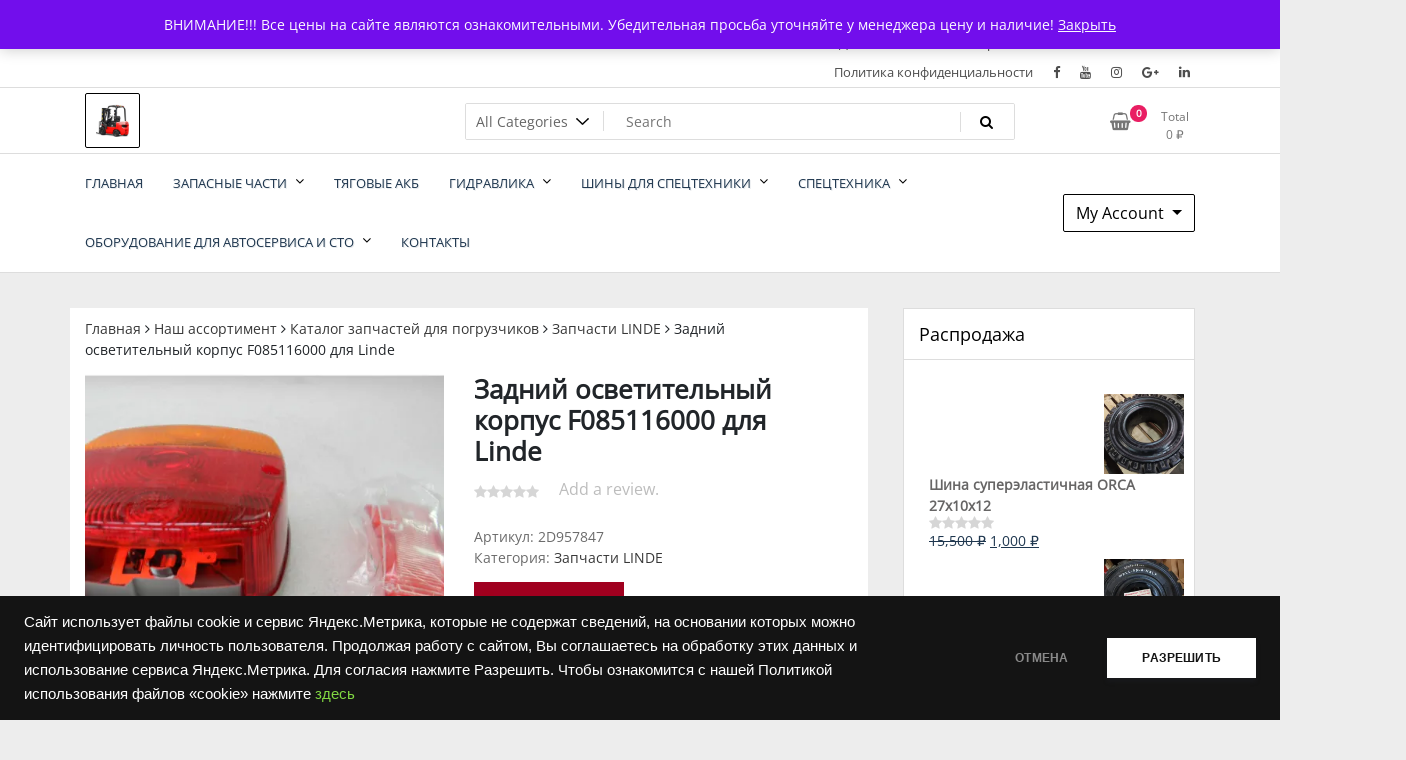

--- FILE ---
content_type: text/html; charset=UTF-8
request_url: https://bcarparts.ru/shop/parts/zapchasti-dlja-vilochnyh-pogruzchikov-linde/f085116000/
body_size: 24228
content:
<!doctype html>
<html lang="ru-RU">
<head>
	<meta charset="UTF-8">
	<meta name="viewport" content="width=device-width, initial-scale=1">
	<link rel="profile" href="https://gmpg.org/xfn/11">

	<meta name='robots' content='index, follow, max-image-preview:large, max-snippet:-1, max-video-preview:-1' />
<script>window._wca = window._wca || [];</script>
<!-- Jetpack Site Verification Tags -->
<meta name="google-site-verification" content="L8eul2fdyyJPkpPIJlbHfnlRuOWCXasR5sOJvxhbkgk" />
<meta name="yandex-verification" content="646e9f1259553a51" />

	<!-- This site is optimized with the Yoast SEO plugin v26.8 - https://yoast.com/product/yoast-seo-wordpress/ -->
	<title>Задний осветительный корпус F085116000 для Linde</title>
	<link rel="canonical" href="https://bcarparts.ru/shop/parts/zapchasti-dlja-vilochnyh-pogruzchikov-linde/f085116000/" />
	<meta property="og:locale" content="ru_RU" />
	<meta property="og:type" content="article" />
	<meta property="og:title" content="Задний осветительный корпус F085116000 для Linde" />
	<meta property="og:description" content="Задний осветительный корпус F085116000 для Linde" />
	<meta property="og:url" content="https://bcarparts.ru/shop/parts/zapchasti-dlja-vilochnyh-pogruzchikov-linde/f085116000/" />
	<meta property="og:site_name" content="Запчасти для вилочых погрузчиков и электротележек Balkancar" />
	<meta property="article:modified_time" content="2025-11-07T09:56:26+00:00" />
	<meta property="og:image" content="https://i0.wp.com/bcarparts.ru/wp-content/uploads/2018/10/2D957847.jpg?fit=800%2C600&ssl=1" />
	<meta property="og:image:width" content="800" />
	<meta property="og:image:height" content="600" />
	<meta property="og:image:type" content="image/jpeg" />
	<meta name="twitter:card" content="summary_large_image" />
	<script type="application/ld+json" class="yoast-schema-graph">{"@context":"https://schema.org","@graph":[{"@type":"WebPage","@id":"https://bcarparts.ru/shop/parts/zapchasti-dlja-vilochnyh-pogruzchikov-linde/f085116000/","url":"https://bcarparts.ru/shop/parts/zapchasti-dlja-vilochnyh-pogruzchikov-linde/f085116000/","name":"Задний осветительный корпус F085116000 для Linde","isPartOf":{"@id":"https://bcarparts.ru/#website"},"primaryImageOfPage":{"@id":"https://bcarparts.ru/shop/parts/zapchasti-dlja-vilochnyh-pogruzchikov-linde/f085116000/#primaryimage"},"image":{"@id":"https://bcarparts.ru/shop/parts/zapchasti-dlja-vilochnyh-pogruzchikov-linde/f085116000/#primaryimage"},"thumbnailUrl":"https://i0.wp.com/bcarparts.ru/wp-content/uploads/2018/10/2D957847.jpg?fit=800%2C600&ssl=1","datePublished":"2025-10-30T15:05:35+00:00","dateModified":"2025-11-07T09:56:26+00:00","breadcrumb":{"@id":"https://bcarparts.ru/shop/parts/zapchasti-dlja-vilochnyh-pogruzchikov-linde/f085116000/#breadcrumb"},"inLanguage":"ru-RU","potentialAction":[{"@type":"ReadAction","target":["https://bcarparts.ru/shop/parts/zapchasti-dlja-vilochnyh-pogruzchikov-linde/f085116000/"]}]},{"@type":"ImageObject","inLanguage":"ru-RU","@id":"https://bcarparts.ru/shop/parts/zapchasti-dlja-vilochnyh-pogruzchikov-linde/f085116000/#primaryimage","url":"https://i0.wp.com/bcarparts.ru/wp-content/uploads/2018/10/2D957847.jpg?fit=800%2C600&ssl=1","contentUrl":"https://i0.wp.com/bcarparts.ru/wp-content/uploads/2018/10/2D957847.jpg?fit=800%2C600&ssl=1","width":800,"height":600,"caption":"Задний осветительный корпус F085116000 для Linde"},{"@type":"BreadcrumbList","@id":"https://bcarparts.ru/shop/parts/zapchasti-dlja-vilochnyh-pogruzchikov-linde/f085116000/#breadcrumb","itemListElement":[{"@type":"ListItem","position":1,"name":"Home","item":"https://bcarparts.ru/"},{"@type":"ListItem","position":2,"name":"Наш ассортимент","item":"https://bcarparts.ru/shop/"},{"@type":"ListItem","position":3,"name":"Задний осветительный корпус F085116000 для Linde"}]},{"@type":"WebSite","@id":"https://bcarparts.ru/#website","url":"https://bcarparts.ru/","name":"Запчасти для вилочных погрузчиков","description":"","publisher":{"@id":"https://bcarparts.ru/#organization"},"potentialAction":[{"@type":"SearchAction","target":{"@type":"EntryPoint","urlTemplate":"https://bcarparts.ru/?s={search_term_string}"},"query-input":{"@type":"PropertyValueSpecification","valueRequired":true,"valueName":"search_term_string"}}],"inLanguage":"ru-RU"},{"@type":"Organization","@id":"https://bcarparts.ru/#organization","name":"Запчасти для Балканкар","url":"https://bcarparts.ru/","logo":{"@type":"ImageObject","inLanguage":"ru-RU","@id":"https://bcarparts.ru/#/schema/logo/image/","url":"https://i0.wp.com/bcarparts.ru/wp-content/uploads/2020/01/cropped-han_r18.png?fit=381%2C381&ssl=1","contentUrl":"https://i0.wp.com/bcarparts.ru/wp-content/uploads/2020/01/cropped-han_r18.png?fit=381%2C381&ssl=1","width":381,"height":381,"caption":"Запчасти для Балканкар"},"image":{"@id":"https://bcarparts.ru/#/schema/logo/image/"}}]}</script>
	<!-- / Yoast SEO plugin. -->


<link rel='dns-prefetch' href='//stats.wp.com' />
<link rel='preconnect' href='//c0.wp.com' />
<link rel='preconnect' href='//i0.wp.com' />
<link rel="alternate" type="application/rss+xml" title="Запчасти для вилочых погрузчиков и электротележек Balkancar &raquo; Лента" href="https://bcarparts.ru/feed/" />
<link rel="alternate" type="application/rss+xml" title="Запчасти для вилочых погрузчиков и электротележек Balkancar &raquo; Лента комментариев" href="https://bcarparts.ru/comments/feed/" />
<link rel="alternate" type="application/rss+xml" title="Запчасти для вилочых погрузчиков и электротележек Balkancar &raquo; Лента комментариев к &laquo;Задний осветительный корпус F085116000 для Linde&raquo;" href="https://bcarparts.ru/shop/parts/zapchasti-dlja-vilochnyh-pogruzchikov-linde/f085116000/feed/" />
<link rel="alternate" title="oEmbed (JSON)" type="application/json+oembed" href="https://bcarparts.ru/wp-json/oembed/1.0/embed?url=https%3A%2F%2Fbcarparts.ru%2Fshop%2Fparts%2Fzapchasti-dlja-vilochnyh-pogruzchikov-linde%2Ff085116000%2F" />
<link rel="alternate" title="oEmbed (XML)" type="text/xml+oembed" href="https://bcarparts.ru/wp-json/oembed/1.0/embed?url=https%3A%2F%2Fbcarparts.ru%2Fshop%2Fparts%2Fzapchasti-dlja-vilochnyh-pogruzchikov-linde%2Ff085116000%2F&#038;format=xml" />
<style id='wp-img-auto-sizes-contain-inline-css'>
img:is([sizes=auto i],[sizes^="auto," i]){contain-intrinsic-size:3000px 1500px}
/*# sourceURL=wp-img-auto-sizes-contain-inline-css */
</style>
<style id='wp-emoji-styles-inline-css'>

	img.wp-smiley, img.emoji {
		display: inline !important;
		border: none !important;
		box-shadow: none !important;
		height: 1em !important;
		width: 1em !important;
		margin: 0 0.07em !important;
		vertical-align: -0.1em !important;
		background: none !important;
		padding: 0 !important;
	}
/*# sourceURL=wp-emoji-styles-inline-css */
</style>
<link rel='stylesheet' id='wp-block-library-css' href='https://c0.wp.com/c/6.9/wp-includes/css/dist/block-library/style.min.css' media='all' />
<style id='classic-theme-styles-inline-css'>
/*! This file is auto-generated */
.wp-block-button__link{color:#fff;background-color:#32373c;border-radius:9999px;box-shadow:none;text-decoration:none;padding:calc(.667em + 2px) calc(1.333em + 2px);font-size:1.125em}.wp-block-file__button{background:#32373c;color:#fff;text-decoration:none}
/*# sourceURL=/wp-includes/css/classic-themes.min.css */
</style>
<link rel='stylesheet' id='mediaelement-css' href='https://c0.wp.com/c/6.9/wp-includes/js/mediaelement/mediaelementplayer-legacy.min.css' media='all' />
<link rel='stylesheet' id='wp-mediaelement-css' href='https://c0.wp.com/c/6.9/wp-includes/js/mediaelement/wp-mediaelement.min.css' media='all' />
<style id='jetpack-sharing-buttons-style-inline-css'>
.jetpack-sharing-buttons__services-list{display:flex;flex-direction:row;flex-wrap:wrap;gap:0;list-style-type:none;margin:5px;padding:0}.jetpack-sharing-buttons__services-list.has-small-icon-size{font-size:12px}.jetpack-sharing-buttons__services-list.has-normal-icon-size{font-size:16px}.jetpack-sharing-buttons__services-list.has-large-icon-size{font-size:24px}.jetpack-sharing-buttons__services-list.has-huge-icon-size{font-size:36px}@media print{.jetpack-sharing-buttons__services-list{display:none!important}}.editor-styles-wrapper .wp-block-jetpack-sharing-buttons{gap:0;padding-inline-start:0}ul.jetpack-sharing-buttons__services-list.has-background{padding:1.25em 2.375em}
/*# sourceURL=https://bcarparts.ru/wp-content/plugins/jetpack/_inc/blocks/sharing-buttons/view.css */
</style>
<style id='global-styles-inline-css'>
:root{--wp--preset--aspect-ratio--square: 1;--wp--preset--aspect-ratio--4-3: 4/3;--wp--preset--aspect-ratio--3-4: 3/4;--wp--preset--aspect-ratio--3-2: 3/2;--wp--preset--aspect-ratio--2-3: 2/3;--wp--preset--aspect-ratio--16-9: 16/9;--wp--preset--aspect-ratio--9-16: 9/16;--wp--preset--color--black: #000000;--wp--preset--color--cyan-bluish-gray: #abb8c3;--wp--preset--color--white: #ffffff;--wp--preset--color--pale-pink: #f78da7;--wp--preset--color--vivid-red: #cf2e2e;--wp--preset--color--luminous-vivid-orange: #ff6900;--wp--preset--color--luminous-vivid-amber: #fcb900;--wp--preset--color--light-green-cyan: #7bdcb5;--wp--preset--color--vivid-green-cyan: #00d084;--wp--preset--color--pale-cyan-blue: #8ed1fc;--wp--preset--color--vivid-cyan-blue: #0693e3;--wp--preset--color--vivid-purple: #9b51e0;--wp--preset--gradient--vivid-cyan-blue-to-vivid-purple: linear-gradient(135deg,rgb(6,147,227) 0%,rgb(155,81,224) 100%);--wp--preset--gradient--light-green-cyan-to-vivid-green-cyan: linear-gradient(135deg,rgb(122,220,180) 0%,rgb(0,208,130) 100%);--wp--preset--gradient--luminous-vivid-amber-to-luminous-vivid-orange: linear-gradient(135deg,rgb(252,185,0) 0%,rgb(255,105,0) 100%);--wp--preset--gradient--luminous-vivid-orange-to-vivid-red: linear-gradient(135deg,rgb(255,105,0) 0%,rgb(207,46,46) 100%);--wp--preset--gradient--very-light-gray-to-cyan-bluish-gray: linear-gradient(135deg,rgb(238,238,238) 0%,rgb(169,184,195) 100%);--wp--preset--gradient--cool-to-warm-spectrum: linear-gradient(135deg,rgb(74,234,220) 0%,rgb(151,120,209) 20%,rgb(207,42,186) 40%,rgb(238,44,130) 60%,rgb(251,105,98) 80%,rgb(254,248,76) 100%);--wp--preset--gradient--blush-light-purple: linear-gradient(135deg,rgb(255,206,236) 0%,rgb(152,150,240) 100%);--wp--preset--gradient--blush-bordeaux: linear-gradient(135deg,rgb(254,205,165) 0%,rgb(254,45,45) 50%,rgb(107,0,62) 100%);--wp--preset--gradient--luminous-dusk: linear-gradient(135deg,rgb(255,203,112) 0%,rgb(199,81,192) 50%,rgb(65,88,208) 100%);--wp--preset--gradient--pale-ocean: linear-gradient(135deg,rgb(255,245,203) 0%,rgb(182,227,212) 50%,rgb(51,167,181) 100%);--wp--preset--gradient--electric-grass: linear-gradient(135deg,rgb(202,248,128) 0%,rgb(113,206,126) 100%);--wp--preset--gradient--midnight: linear-gradient(135deg,rgb(2,3,129) 0%,rgb(40,116,252) 100%);--wp--preset--font-size--small: 13px;--wp--preset--font-size--medium: 20px;--wp--preset--font-size--large: 36px;--wp--preset--font-size--x-large: 42px;--wp--preset--spacing--20: 0.44rem;--wp--preset--spacing--30: 0.67rem;--wp--preset--spacing--40: 1rem;--wp--preset--spacing--50: 1.5rem;--wp--preset--spacing--60: 2.25rem;--wp--preset--spacing--70: 3.38rem;--wp--preset--spacing--80: 5.06rem;--wp--preset--shadow--natural: 6px 6px 9px rgba(0, 0, 0, 0.2);--wp--preset--shadow--deep: 12px 12px 50px rgba(0, 0, 0, 0.4);--wp--preset--shadow--sharp: 6px 6px 0px rgba(0, 0, 0, 0.2);--wp--preset--shadow--outlined: 6px 6px 0px -3px rgb(255, 255, 255), 6px 6px rgb(0, 0, 0);--wp--preset--shadow--crisp: 6px 6px 0px rgb(0, 0, 0);}:where(.is-layout-flex){gap: 0.5em;}:where(.is-layout-grid){gap: 0.5em;}body .is-layout-flex{display: flex;}.is-layout-flex{flex-wrap: wrap;align-items: center;}.is-layout-flex > :is(*, div){margin: 0;}body .is-layout-grid{display: grid;}.is-layout-grid > :is(*, div){margin: 0;}:where(.wp-block-columns.is-layout-flex){gap: 2em;}:where(.wp-block-columns.is-layout-grid){gap: 2em;}:where(.wp-block-post-template.is-layout-flex){gap: 1.25em;}:where(.wp-block-post-template.is-layout-grid){gap: 1.25em;}.has-black-color{color: var(--wp--preset--color--black) !important;}.has-cyan-bluish-gray-color{color: var(--wp--preset--color--cyan-bluish-gray) !important;}.has-white-color{color: var(--wp--preset--color--white) !important;}.has-pale-pink-color{color: var(--wp--preset--color--pale-pink) !important;}.has-vivid-red-color{color: var(--wp--preset--color--vivid-red) !important;}.has-luminous-vivid-orange-color{color: var(--wp--preset--color--luminous-vivid-orange) !important;}.has-luminous-vivid-amber-color{color: var(--wp--preset--color--luminous-vivid-amber) !important;}.has-light-green-cyan-color{color: var(--wp--preset--color--light-green-cyan) !important;}.has-vivid-green-cyan-color{color: var(--wp--preset--color--vivid-green-cyan) !important;}.has-pale-cyan-blue-color{color: var(--wp--preset--color--pale-cyan-blue) !important;}.has-vivid-cyan-blue-color{color: var(--wp--preset--color--vivid-cyan-blue) !important;}.has-vivid-purple-color{color: var(--wp--preset--color--vivid-purple) !important;}.has-black-background-color{background-color: var(--wp--preset--color--black) !important;}.has-cyan-bluish-gray-background-color{background-color: var(--wp--preset--color--cyan-bluish-gray) !important;}.has-white-background-color{background-color: var(--wp--preset--color--white) !important;}.has-pale-pink-background-color{background-color: var(--wp--preset--color--pale-pink) !important;}.has-vivid-red-background-color{background-color: var(--wp--preset--color--vivid-red) !important;}.has-luminous-vivid-orange-background-color{background-color: var(--wp--preset--color--luminous-vivid-orange) !important;}.has-luminous-vivid-amber-background-color{background-color: var(--wp--preset--color--luminous-vivid-amber) !important;}.has-light-green-cyan-background-color{background-color: var(--wp--preset--color--light-green-cyan) !important;}.has-vivid-green-cyan-background-color{background-color: var(--wp--preset--color--vivid-green-cyan) !important;}.has-pale-cyan-blue-background-color{background-color: var(--wp--preset--color--pale-cyan-blue) !important;}.has-vivid-cyan-blue-background-color{background-color: var(--wp--preset--color--vivid-cyan-blue) !important;}.has-vivid-purple-background-color{background-color: var(--wp--preset--color--vivid-purple) !important;}.has-black-border-color{border-color: var(--wp--preset--color--black) !important;}.has-cyan-bluish-gray-border-color{border-color: var(--wp--preset--color--cyan-bluish-gray) !important;}.has-white-border-color{border-color: var(--wp--preset--color--white) !important;}.has-pale-pink-border-color{border-color: var(--wp--preset--color--pale-pink) !important;}.has-vivid-red-border-color{border-color: var(--wp--preset--color--vivid-red) !important;}.has-luminous-vivid-orange-border-color{border-color: var(--wp--preset--color--luminous-vivid-orange) !important;}.has-luminous-vivid-amber-border-color{border-color: var(--wp--preset--color--luminous-vivid-amber) !important;}.has-light-green-cyan-border-color{border-color: var(--wp--preset--color--light-green-cyan) !important;}.has-vivid-green-cyan-border-color{border-color: var(--wp--preset--color--vivid-green-cyan) !important;}.has-pale-cyan-blue-border-color{border-color: var(--wp--preset--color--pale-cyan-blue) !important;}.has-vivid-cyan-blue-border-color{border-color: var(--wp--preset--color--vivid-cyan-blue) !important;}.has-vivid-purple-border-color{border-color: var(--wp--preset--color--vivid-purple) !important;}.has-vivid-cyan-blue-to-vivid-purple-gradient-background{background: var(--wp--preset--gradient--vivid-cyan-blue-to-vivid-purple) !important;}.has-light-green-cyan-to-vivid-green-cyan-gradient-background{background: var(--wp--preset--gradient--light-green-cyan-to-vivid-green-cyan) !important;}.has-luminous-vivid-amber-to-luminous-vivid-orange-gradient-background{background: var(--wp--preset--gradient--luminous-vivid-amber-to-luminous-vivid-orange) !important;}.has-luminous-vivid-orange-to-vivid-red-gradient-background{background: var(--wp--preset--gradient--luminous-vivid-orange-to-vivid-red) !important;}.has-very-light-gray-to-cyan-bluish-gray-gradient-background{background: var(--wp--preset--gradient--very-light-gray-to-cyan-bluish-gray) !important;}.has-cool-to-warm-spectrum-gradient-background{background: var(--wp--preset--gradient--cool-to-warm-spectrum) !important;}.has-blush-light-purple-gradient-background{background: var(--wp--preset--gradient--blush-light-purple) !important;}.has-blush-bordeaux-gradient-background{background: var(--wp--preset--gradient--blush-bordeaux) !important;}.has-luminous-dusk-gradient-background{background: var(--wp--preset--gradient--luminous-dusk) !important;}.has-pale-ocean-gradient-background{background: var(--wp--preset--gradient--pale-ocean) !important;}.has-electric-grass-gradient-background{background: var(--wp--preset--gradient--electric-grass) !important;}.has-midnight-gradient-background{background: var(--wp--preset--gradient--midnight) !important;}.has-small-font-size{font-size: var(--wp--preset--font-size--small) !important;}.has-medium-font-size{font-size: var(--wp--preset--font-size--medium) !important;}.has-large-font-size{font-size: var(--wp--preset--font-size--large) !important;}.has-x-large-font-size{font-size: var(--wp--preset--font-size--x-large) !important;}
:where(.wp-block-post-template.is-layout-flex){gap: 1.25em;}:where(.wp-block-post-template.is-layout-grid){gap: 1.25em;}
:where(.wp-block-term-template.is-layout-flex){gap: 1.25em;}:where(.wp-block-term-template.is-layout-grid){gap: 1.25em;}
:where(.wp-block-columns.is-layout-flex){gap: 2em;}:where(.wp-block-columns.is-layout-grid){gap: 2em;}
:root :where(.wp-block-pullquote){font-size: 1.5em;line-height: 1.6;}
/*# sourceURL=global-styles-inline-css */
</style>
<link rel='stylesheet' id='contact-form-7-css' href='https://bcarparts.ru/wp-content/plugins/contact-form-7/includes/css/styles.css?ver=6.1.4' media='all' />
<link rel='stylesheet' id='photoswipe-css' href='https://c0.wp.com/p/woocommerce/10.4.3/assets/css/photoswipe/photoswipe.min.css' media='all' />
<link rel='stylesheet' id='photoswipe-default-skin-css' href='https://c0.wp.com/p/woocommerce/10.4.3/assets/css/photoswipe/default-skin/default-skin.min.css' media='all' />
<link rel='stylesheet' id='woocommerce-layout-css' href='https://c0.wp.com/p/woocommerce/10.4.3/assets/css/woocommerce-layout.css' media='all' />
<style id='woocommerce-layout-inline-css'>

	.infinite-scroll .woocommerce-pagination {
		display: none;
	}
/*# sourceURL=woocommerce-layout-inline-css */
</style>
<link rel='stylesheet' id='woocommerce-smallscreen-css' href='https://c0.wp.com/p/woocommerce/10.4.3/assets/css/woocommerce-smallscreen.css' media='only screen and (max-width: 768px)' />
<link rel='stylesheet' id='woocommerce-general-css' href='https://c0.wp.com/p/woocommerce/10.4.3/assets/css/woocommerce.css' media='all' />
<style id='woocommerce-inline-inline-css'>
.woocommerce form .form-row .required { visibility: visible; }
/*# sourceURL=woocommerce-inline-inline-css */
</style>
<link rel='stylesheet' id='wpos-slick-style-css' href='https://bcarparts.ru/wp-content/plugins/wp-logo-showcase-responsive-slider-slider/assets/css/slick.css?ver=3.8.7' media='all' />
<link rel='stylesheet' id='wpls-public-style-css' href='https://bcarparts.ru/wp-content/plugins/wp-logo-showcase-responsive-slider-slider/assets/css/wpls-public.css?ver=3.8.7' media='all' />
<link rel='stylesheet' id='newstore-google-font-css' href='https://bcarparts.ru/wp-content/fonts/70c7431530809e76266760868f66a128.css?ver=6.9' media='all' />
<link rel='stylesheet' id='bootstrap-css' href='https://bcarparts.ru/wp-content/themes/newstore/css/bootstrap.min.css?ver=6.9' media='all' />
<link rel='stylesheet' id='owl-carousel-css' href='https://bcarparts.ru/wp-content/themes/newstore/css/owl.carousel.min.css?ver=6.9' media='all' />
<link rel='stylesheet' id='owl-theme-css' href='https://bcarparts.ru/wp-content/themes/newstore/css/owl.theme.default.min.css?ver=6.9' media='all' />
<link rel='stylesheet' id='simplelightbox-css' href='https://bcarparts.ru/wp-content/themes/newstore/css/simple-lightbox.min.css?ver=6.9' media='all' />
<link rel='stylesheet' id='font-awesome-css' href='https://bcarparts.ru/wp-content/plugins/elementor/assets/lib/font-awesome/css/font-awesome.min.css?ver=4.7.0' media='all' />
<link rel='stylesheet' id='newstore-main-nav-css' href='https://bcarparts.ru/wp-content/themes/newstore/css/main-nav.css?ver=6.9' media='all' />
<link rel='stylesheet' id='pwb-styles-frontend-css' href='https://bcarparts.ru/wp-content/plugins/perfect-woocommerce-brands/build/frontend/css/style.css?ver=3.6.8' media='all' />
<link rel='stylesheet' id='newstore-style-css' href='https://bcarparts.ru/wp-content/themes/newstore/style.css?ver=6.9' media='all' />
<style id='newstore-style-inline-css'>

			main#main.site-main:not(.wc-site-main){
				-ms-flex: 0 0 67%;
			    flex: 0 0 67%;
			    max-width: 67%;
			}
			aside#secondary.sidebar-widget-area.widget-area:not(.woocommerce-widget-area){
				-ms-flex: 0 0 33%;
			    flex: 0 0 33%;
			    max-width: 33%;	
			}
		
			.entry-title.post-title a:hover { color: #ff215c !important; }
		
/*# sourceURL=newstore-style-inline-css */
</style>
<link rel='stylesheet' id='newstore-media-style-css' href='https://bcarparts.ru/wp-content/themes/newstore/css/media-style.css?ver=6.9' media='all' />
<script src="https://c0.wp.com/c/6.9/wp-includes/js/jquery/jquery.min.js" id="jquery-core-js"></script>
<script src="https://c0.wp.com/c/6.9/wp-includes/js/jquery/jquery-migrate.min.js" id="jquery-migrate-js"></script>
<script src="https://c0.wp.com/p/woocommerce/10.4.3/assets/js/jquery-blockui/jquery.blockUI.min.js" id="wc-jquery-blockui-js" defer data-wp-strategy="defer"></script>
<script id="wc-add-to-cart-js-extra">
var wc_add_to_cart_params = {"ajax_url":"/wp-admin/admin-ajax.php","wc_ajax_url":"/?wc-ajax=%%endpoint%%","i18n_view_cart":"\u041f\u0440\u043e\u0441\u043c\u043e\u0442\u0440 \u043a\u043e\u0440\u0437\u0438\u043d\u044b","cart_url":"https://bcarparts.ru/cart/","is_cart":"","cart_redirect_after_add":"no"};
//# sourceURL=wc-add-to-cart-js-extra
</script>
<script src="https://c0.wp.com/p/woocommerce/10.4.3/assets/js/frontend/add-to-cart.min.js" id="wc-add-to-cart-js" defer data-wp-strategy="defer"></script>
<script src="https://c0.wp.com/p/woocommerce/10.4.3/assets/js/photoswipe/photoswipe.min.js" id="wc-photoswipe-js" defer data-wp-strategy="defer"></script>
<script src="https://c0.wp.com/p/woocommerce/10.4.3/assets/js/photoswipe/photoswipe-ui-default.min.js" id="wc-photoswipe-ui-default-js" defer data-wp-strategy="defer"></script>
<script id="wc-single-product-js-extra">
var wc_single_product_params = {"i18n_required_rating_text":"\u041f\u043e\u0436\u0430\u043b\u0443\u0439\u0441\u0442\u0430, \u043f\u043e\u0441\u0442\u0430\u0432\u044c\u0442\u0435 \u043e\u0446\u0435\u043d\u043a\u0443","i18n_rating_options":["1 \u0438\u0437 5 \u0437\u0432\u0451\u0437\u0434","2 \u0438\u0437 5 \u0437\u0432\u0451\u0437\u0434","3 \u0438\u0437 5 \u0437\u0432\u0451\u0437\u0434","4 \u0438\u0437 5 \u0437\u0432\u0451\u0437\u0434","5 \u0438\u0437 5 \u0437\u0432\u0451\u0437\u0434"],"i18n_product_gallery_trigger_text":"\u041f\u0440\u043e\u0441\u043c\u043e\u0442\u0440 \u0433\u0430\u043b\u0435\u0440\u0435\u0438 \u0438\u0437\u043e\u0431\u0440\u0430\u0436\u0435\u043d\u0438\u0439 \u0432 \u043f\u043e\u043b\u043d\u043e\u044d\u043a\u0440\u0430\u043d\u043d\u043e\u043c \u0440\u0435\u0436\u0438\u043c\u0435","review_rating_required":"yes","flexslider":{"rtl":false,"animation":"slide","smoothHeight":true,"directionNav":false,"controlNav":"thumbnails","slideshow":false,"animationSpeed":500,"animationLoop":false,"allowOneSlide":false},"zoom_enabled":"","zoom_options":[],"photoswipe_enabled":"1","photoswipe_options":{"shareEl":false,"closeOnScroll":false,"history":false,"hideAnimationDuration":0,"showAnimationDuration":0},"flexslider_enabled":""};
//# sourceURL=wc-single-product-js-extra
</script>
<script src="https://c0.wp.com/p/woocommerce/10.4.3/assets/js/frontend/single-product.min.js" id="wc-single-product-js" defer data-wp-strategy="defer"></script>
<script src="https://c0.wp.com/p/woocommerce/10.4.3/assets/js/js-cookie/js.cookie.min.js" id="wc-js-cookie-js" defer data-wp-strategy="defer"></script>
<script id="woocommerce-js-extra">
var woocommerce_params = {"ajax_url":"/wp-admin/admin-ajax.php","wc_ajax_url":"/?wc-ajax=%%endpoint%%","i18n_password_show":"\u041f\u043e\u043a\u0430\u0437\u0430\u0442\u044c \u043f\u0430\u0440\u043e\u043b\u044c","i18n_password_hide":"\u0421\u043a\u0440\u044b\u0442\u044c \u043f\u0430\u0440\u043e\u043b\u044c"};
//# sourceURL=woocommerce-js-extra
</script>
<script src="https://c0.wp.com/p/woocommerce/10.4.3/assets/js/frontend/woocommerce.min.js" id="woocommerce-js" defer data-wp-strategy="defer"></script>
<script src="https://bcarparts.ru/wp-content/themes/newstore/js/owl.carousel.js?ver=6.9" id="owl-carousel-js"></script>
<script src="https://bcarparts.ru/wp-content/themes/newstore/js/simple-lightbox.jquery.min.js?ver=6.9" id="simple-lightbox-js"></script>
<script src="https://bcarparts.ru/wp-content/themes/newstore/js/popper.min.js?ver=6.9" id="popper-js"></script>
<script src="https://bcarparts.ru/wp-content/themes/newstore/js/bootstrap.min.js?ver=6.9" id="bootstrap-js"></script>
<script src="https://bcarparts.ru/wp-content/themes/newstore/js/jquery.ez-plus-custom.js?ver=6.9" id="jquery-ez-plus-js"></script>
<script src="https://bcarparts.ru/wp-content/themes/newstore/js/jquery.sticky-sidebar.min.js?ver=6.9" id="jquery-sticky-sidebar-js"></script>
<script src="https://bcarparts.ru/wp-content/themes/newstore/js/skip-link-focus-fix.js?ver=6.9" id="newstore-skip-link-focus-fix-js"></script>
<script id="newstore-custom-script-js-extra">
var newstore_script_obj = {"rtl":"","sticky_header":"1"};
//# sourceURL=newstore-custom-script-js-extra
</script>
<script src="https://bcarparts.ru/wp-content/themes/newstore/js/custom-script.js?ver=6.9" id="newstore-custom-script-js"></script>
<script src="https://stats.wp.com/s-202604.js" id="woocommerce-analytics-js" defer data-wp-strategy="defer"></script>
<link rel="https://api.w.org/" href="https://bcarparts.ru/wp-json/" /><link rel="alternate" title="JSON" type="application/json" href="https://bcarparts.ru/wp-json/wp/v2/product/6118" /><link rel="EditURI" type="application/rsd+xml" title="RSD" href="https://bcarparts.ru/xmlrpc.php?rsd" />
<meta name="generator" content="WordPress 6.9" />
<meta name="generator" content="WooCommerce 10.4.3" />
<link rel='shortlink' href='https://bcarparts.ru/?p=6118' />


<!-- Saphali Lite Version -->
<meta name="generator" content="Saphali Lite 2.0.0" />

	<style>img#wpstats{display:none}</style>
			<noscript><style>.woocommerce-product-gallery{ opacity: 1 !important; }</style></noscript>
	<meta name="generator" content="Elementor 3.34.2; features: additional_custom_breakpoints; settings: css_print_method-external, google_font-enabled, font_display-auto">
			<style>
				.e-con.e-parent:nth-of-type(n+4):not(.e-lazyloaded):not(.e-no-lazyload),
				.e-con.e-parent:nth-of-type(n+4):not(.e-lazyloaded):not(.e-no-lazyload) * {
					background-image: none !important;
				}
				@media screen and (max-height: 1024px) {
					.e-con.e-parent:nth-of-type(n+3):not(.e-lazyloaded):not(.e-no-lazyload),
					.e-con.e-parent:nth-of-type(n+3):not(.e-lazyloaded):not(.e-no-lazyload) * {
						background-image: none !important;
					}
				}
				@media screen and (max-height: 640px) {
					.e-con.e-parent:nth-of-type(n+2):not(.e-lazyloaded):not(.e-no-lazyload),
					.e-con.e-parent:nth-of-type(n+2):not(.e-lazyloaded):not(.e-no-lazyload) * {
						background-image: none !important;
					}
				}
			</style>
					<style type="text/css">
					.site-title,
			.site-description {
				position: absolute;
				clip: rect(1px, 1px, 1px, 1px);
			}
				</style>
		<style id="custom-background-css">
body.custom-background { background-color: #ededed; }
</style>
			<style id="wp-custom-css">
			.site-branding img.custom-logo {
    max-width: 200px;
    border: 1px solid #000;
    padding: 10px;
        border-radius:2px;
}
#blog-content {
    padding-top: 10px;
}		</style>
		</head>

<body class="wp-singular product-template-default single single-product postid-6118 custom-background wp-custom-logo wp-theme-newstore theme-newstore woocommerce woocommerce-page woocommerce-demo-store woocommerce-no-js full woocommerce-active tags-hidden author-hidden comment-hidden elementor-default elementor-kit-25718">
<p role="complementary" aria-label="Предупреждение магазина" class="woocommerce-store-notice demo_store" data-notice-id="e342e167db96888d561c89e8665c306d" style="display:none;">ВНИМАНИЕ!!! Все цены на сайте являются ознакомительными. Убедительная просьба уточняйте у менеджера цену и наличие! <a role="button" href="#" class="woocommerce-store-notice__dismiss-link">Закрыть</a></p><div id="page" class="site">
	<a class="skip-link screen-reader-text" href="#content">Skip to content</a>

	<header id="masthead" class="site-header">
  	<div class="header-topbar">
		<div class="container">
			<div class="row">
				<div class="col-md-6 text-small-center text-left">    <span class="contact-item contact-mobile"><span class="contact-link"><a href="tel:+7 (903) 294-61-75"><i class="fa fa-phone-square"></i> +7 (903) 294-61-75</a></span></span>
            <span class="contact-item contact-email"><span class="contact-link"><a href="mailto:info@bcarparts.ru"><i class="fa fa-envelope"></i> info@bcarparts.ru</a></span></span>
        </div>
				<div class="col-md-6 text-small-center text-right">
					<ul id="topbar-menu" class="topbar-menu"><li id="menu-item-8707" class="menu-item menu-item-type-custom menu-item-object-custom menu-item-home menu-item-8707"><a href="https://bcarparts.ru">Главная</a></li>
<li id="menu-item-57479" class="menu-item menu-item-type-custom menu-item-object-custom menu-item-57479"><a href="https://bcarparts.ru/shop">Магазин</a></li>
<li id="menu-item-8708" class="menu-item menu-item-type-post_type menu-item-object-page menu-item-8708"><a href="https://bcarparts.ru/o-kompanii/">О Компании</a></li>
<li id="menu-item-8710" class="menu-item menu-item-type-post_type menu-item-object-page menu-item-8710"><a href="https://bcarparts.ru/katalog/">Каталоги</a></li>
<li id="menu-item-8748" class="menu-item menu-item-type-post_type menu-item-object-page menu-item-8748"><a href="https://bcarparts.ru/sertifikaty/">Сертификаты</a></li>
<li id="menu-item-28277" class="menu-item menu-item-type-post_type menu-item-object-page menu-item-28277"><a href="https://bcarparts.ru/dostavka-i-oplata/">Доставка и оплата</a></li>
<li id="menu-item-57495" class="menu-item menu-item-type-post_type menu-item-object-page menu-item-57495"><a href="https://bcarparts.ru/garantija/">Гарантия</a></li>
<li id="menu-item-57494" class="menu-item menu-item-type-post_type menu-item-object-page menu-item-57494"><a href="https://bcarparts.ru/vakansii/">Вакансии</a></li>
<li id="menu-item-8702" class="menu-item menu-item-type-post_type menu-item-object-page menu-item-8702"><a href="https://bcarparts.ru/kontakty/">Контакты</a></li>
<li id="menu-item-57695" class="menu-item menu-item-type-post_type menu-item-object-page menu-item-57695"><a href="https://bcarparts.ru/kontakty/politika-konfidencialnosti/">Политика конфиденциальности</a></li>
</ul>					    <ul class="header-topbar-links">
        	            	            <li><a href="#"  target="_blank"><i class="fa fa-facebook"></i></a></li>
	                    	            	            <li><a href="#"  target="_blank"><i class="fa fa-youtube"></i></a></li>
	                    	            	            <li><a href="#"  target="_blank"><i class="fa fa-instagram"></i></a></li>
	                    	            	            <li><a href="#"  target="_blank"><i class="fa fa-google-plus"></i></a></li>
	                    	            	            <li><a href="#"  target="_blank"><i class="fa fa-linkedin"></i></a></li>
	                        </ul>
    				</div>
			</div>
		</div>
	</div>
	<div class="header-middle">
		<div class="container">
		<div class="row align-items-center">
	<div class="header-branding col-md-4 col-sm-12 text-sm-center mx-auto">
		<div class="site-branding">
			<a href="https://bcarparts.ru/" class="custom-logo-link" rel="home"><img width="381" height="381" src="https://i0.wp.com/bcarparts.ru/wp-content/uploads/2020/01/cropped-han_r18.png?fit=381%2C381&amp;ssl=1" class="custom-logo" alt="Бензиновый погрузчик Hangcha CPQD18N-RW21" decoding="async" srcset="https://i0.wp.com/bcarparts.ru/wp-content/uploads/2020/01/cropped-han_r18.png?w=381&amp;ssl=1 381w, https://i0.wp.com/bcarparts.ru/wp-content/uploads/2020/01/cropped-han_r18.png?resize=300%2C300&amp;ssl=1 300w, https://i0.wp.com/bcarparts.ru/wp-content/uploads/2020/01/cropped-han_r18.png?resize=150%2C150&amp;ssl=1 150w, https://i0.wp.com/bcarparts.ru/wp-content/uploads/2020/01/cropped-han_r18.png?resize=100%2C100&amp;ssl=1 100w" sizes="(max-width: 381px) 100vw, 381px" /></a>				<p class="site-title"><a href="https://bcarparts.ru/" rel="home">Запчасти для вилочых погрузчиков и электротележек Balkancar</a></p>
						</div><!-- .site-branding -->
	</div>
	<div class="header-search-and-cart col-md-8 col-sm-12 sm-text-center mx-auto">
		<div class="row">
			<div class="col header-wcsearch-form-container mx-auto">
				<form role="search" method="get" class="search-form nestore-search-form d-block w-100" autocomplete="off" action="https://bcarparts.ru/shop/">
	<div class="w-100 search-form-inner">
		<div class="search-form-cat-container">
		<select  name='product_cat' id='product_cat' class='search-form-categories'>
	<option value='0'>All Categories</option>
	<option class="level-0" value="zapchasti-dlya-pogruzchikov-ev-687-717-dv-1784-1792-dv-1661">Запчасти Балканкар</option>
	<option class="level-0" value="shiny-dlja-vilochnyh-pogruzchikov">Шины спецтехники</option>
	<option class="level-0" value="shtabeljory">Штабелёры</option>
	<option class="level-0" value="zapchasti-dlja-vilochnyh-pogruzchikov-linde">Запчасти LINDE</option>
	<option class="level-0" value="zapchasti-dlya-avtovozov-lohr-rolfo">Запчасти для автовозов Lohr Rolfo</option>
	<option class="level-0" value="zapchasti-dlya-ep">Запчасти ЕП 001 / ЕП 006 / ЕП 011 / ЕС 301</option>
	<option class="level-0" value="gidravlika">Гидравлика</option>
	<option class="level-0" value="uzly-v-sbore">Тяговые АКБ</option>
	<option class="level-0" value="platformennye-telezhki-ep-001-006-011">Электрокары ЕП 001/006/011</option>
	<option class="level-0" value="kliningovoe-oborudovanie">Клининговое оборудование</option>
	<option class="level-0" value="polomoechnye-mashiny-scrubber">Поломоечные машины SCRUBBER</option>
	<option class="level-0" value="podmetalno-uborochnye-mashiny-sweeper">Подметально-уборочные машины SWEEPER</option>
	<option class="level-0" value="pylesosy-dlya-vlazhnoy-i-suhoy-uborki-vacuum-cleaner">Пылесосы для влажной и сухой уборки VACUUM CLEANER</option>
	<option class="level-0" value="professionalnye-pylesosy-extractor">Профессиональные пылесосы EXTRACTOR</option>
	<option class="level-0" value="dvigatel-d3900">Двигатель Д3900</option>
	<option class="level-0" value="dvigatel-d2500">Двигатель Д2500</option>
	<option class="level-0" value="korobka-gdpakpp-68606855">Коробка ГДП(АКПП) 6860/6855/6870</option>
	<option class="level-0" value="upravlyaemyy-most-dv-1792">Управляемый мост ДВ 1792</option>
	<option class="level-0" value="tnvd-25003900">ТНВД 2500/3900</option>
	<option class="level-0" value="zapchasti-dlya-hangcha-hc">Запчасти HangCha (HC)</option>
	<option class="level-0" value="zapchasti-dlya-toyota">Запчасти Toyota</option>
	<option class="level-0" value="dvigatel-xinchai-490bpg">Двигатель 490BPG XINCHAI</option>
	<option class="level-0" value="dvigatel-485bpg-xinchai">Двигатель 485BPG XINCHAI</option>
	<option class="level-0" value="dvigatel-isuzu-c2404gj2">Двигатель ISUZU C240/4GJ2</option>
	<option class="level-0" value="pogruzchik-ev-687">Погрузчик ЕВ 687</option>
	<option class="level-0" value="pogruzchik-ev-717">Погрузчик ЕВ 717</option>
	<option class="level-0" value="pogruzchik-ev-735">Погрузчик ЕВ 735</option>
	<option class="level-0" value="pogruzchik-dv-1784-dv-1786-dv-1792-dv-1794">Погрузчик ДВ 1792, 1788, 1794, 1784, 1786</option>
	<option class="level-0" value="pogruzchik-dv-1661-1621">Погрузчик ДВ 1661 , 1621</option>
	<option class="level-0" value="gidromotory">Гидромоторы</option>
	<option class="level-0" value="gidroraspredeliteli">Гидрораспределители</option>
	<option class="level-0" value="gidrostaty">Гидростаты</option>
	<option class="level-0" value="nasos-dozatory">Насос-дозаторы</option>
	<option class="level-0" value="monoblochnye-gidroraspredeliteli-s-ruchnym-upravleniem">Моноблочные гидрораспределители с ручным управлением</option>
	<option class="level-0" value="monoblochnye-gidroraspredeliteli-s-elektromagnitnym-upravleniem">Моноблочные гидрораспределители с электромагнитным управлением</option>
	<option class="level-0" value="sekcionnye-gidroraspredeliteli-s-ruchnym-upravleniem">Секционные гидрораспределители с ручным управлением</option>
	<option class="level-0" value="dvigatel-yanmar-4tne924tne984tnv94l">Двигатель YANMAR 4TNE92 4TNE98 4TNV94L</option>
	<option class="level-0" value="dvigatel-nissan-h20h25k21k25td2742">Двигатель NISSAN H20/H25 K21/K25 TD27/42</option>
	<option class="level-0" value="zapchasti-dlya-jcb">Запчасти JCB</option>
	<option class="level-0" value="parts">Каталог запчастей для погрузчиков</option>
	<option class="level-0" value="dizelnye-pogruzchiki">Дизельные погрузчики</option>
	<option class="level-0" value="benzinovye-i-gazovye-pogruzchiki">Бензиновые и газовые погрузчики</option>
	<option class="level-0" value="a-seriya-ot-15-do-35-tonn-dizel">A серия &#8212; от 1,5 до 3,5 тонн (Дизель)</option>
	<option class="level-0" value="dizelnye-vilochnye-pogruzchiki-hangcha-ot-1-do-18-tonn">Дизельные вилочные погрузчики Hangcha от 1 до 1,8 тонн</option>
	<option class="level-0" value="dizelnye-vilochnye-pogruzchiki-hangcha-ot-3-do-35-tonn">Дизельные вилочные погрузчики Hangcha от 3 до 3,5 тонн</option>
	<option class="level-0" value="dizelnye-vilochnye-pogruzchiki-hangcha-ot-20-do-25-tonn">Дизельные вилочные погрузчики Hangcha от 20 до 25 тонн</option>
	<option class="level-0" value="3-h-opornye-elektropogruzchiki">3-х опорные электропогрузчики</option>
	<option class="level-0" value="4-h-opornye-elektropogruzchiki">4-х опорные электропогрузчики</option>
	<option class="level-0" value="oborudovanie-dlya-avtoservisa-i-sto">Оборудование для автосервиса и СТО</option>
	<option class="level-0" value="domkraty">Домкраты</option>
	<option class="level-0" value="podkatnye-domkraty">Подкатные домкраты</option>
	<option class="level-0" value="gidravlicheskie-butylochnye-domkraty">Гидравлические бутылочные домкраты</option>
	<option class="level-0" value="reechnye-domkraty">Реечные домкраты</option>
	<option class="level-0" value="podstavki">Подставки</option>
	<option class="level-0" value="podkatnye-lezhaki-i-sideniya">Подкатные лежаки и сидения</option>
	<option class="level-0" value="transmissionnye-stoyki">Трансмиссионные стойки</option>
	<option class="level-0" value="pressy">Прессы</option>
	<option class="level-0" value="gidravlicheskie-pressy">Гидравлические прессы</option>
	<option class="level-0" value="krany-gidravlicheskie-garazhnye">Краны гидравлические гаражные</option>
	<option class="level-0" value="kantovateli">Кантователи</option>
	<option class="level-0" value="ustanovki-dlya-otkachki-i-sliva-masla">Установки для откачки и слива масла</option>
	<option class="level-0" value="kompressory-porshnevye">Компрессоры поршневые</option>
	<option class="level-0" value="telezhki-instrumentalnye">Тележки инструментальные</option>
	<option class="level-0" value="podemniki">Подъемники</option>
	<option class="level-0" value="dvuhstoechnye-podemniki">Двухстоечные подъемники</option>
	<option class="level-0" value="chetyrehstoechnye-podemniki">Четырехстоечные подъемники</option>
	<option class="level-0" value="nozhnichnye-podemniki">Ножничные подъемники</option>
	<option class="level-0" value="shinomontazhnoe-oborudovanie">Шиномонтажное оборудование</option>
	<option class="level-0" value="pnevmo-elektroinstrumenty">Пневмо / Электроинструменты</option>
	<option class="level-0" value="pokrasochnaya-kamera-dlya-avtomobiley-osaka-7200">Покрасочная камера для автомобилей OSAKA 7200</option>
	<option class="level-0" value="elektrotyagachi">Электротягачи ЕТ 508/512/516/520</option>
	<option class="level-0" value="samosvaly">Электросамосвалы ЕС 301</option>
	<option class="level-0" value="akb-dlja-atlet">АКБ для Atlet</option>
	<option class="level-0" value="akb-dlja-boss">АКБ для Boss</option>
	<option class="level-0" value="akb-dlja-bt">АКБ для BT</option>
	<option class="level-0" value="akb-dlja-caterpillar-cat">АКБ для Caterpillar CAT</option>
	<option class="level-0" value="akb-dlja-cesab">АКБ для Cesab</option>
	<option class="level-0" value="akb-dlja-crown">АКБ для Crown</option>
	<option class="level-0" value="akb-dlja-daewoo">АКБ для Daewoo</option>
	<option class="level-0" value="akb-dlja-dalian">АКБ для Dalian</option>
	<option class="level-0" value="akb-dlja-dimex">АКБ для Dimex</option>
	<option class="level-0" value="akb-dlja-fiat">АКБ для Fiat</option>
	<option class="level-0" value="akb-dlja-hako">АКБ для Hako</option>
	<option class="level-0" value="akb-dlja-hangcha-hc">АКБ для Hangcha HC</option>
	<option class="level-0" value="akb-dlja-heli">АКБ для Heli</option>
	<option class="level-0" value="akb-dlja-hyster">АКБ для Hyster</option>
	<option class="level-0" value="akb-dlja-hyundai">АКБ для Hyundai</option>
	<option class="level-0" value="akb-dlja-balkankar">АКБ для Balkanсar (Балканкар)</option>
	<option class="level-0" value="akb-dlja-i-lift">АКБ для I-Lift</option>
	<option class="level-0" value="akb-dlja-jac">АКБ для JAC</option>
	<option class="level-0" value="akb-dlja-jungheinrich">АКБ для Jungheinrich</option>
	<option class="level-0" value="akb-dlja-komatsu">АКБ для Komatsu</option>
	<option class="level-0" value="akb-dlja-lema">АКБ для Lema</option>
	<option class="level-0" value="akb-dlja-linde">АКБ для Linde</option>
	<option class="level-0" value="akb-dlja-loc">АКБ для Loc</option>
	<option class="level-0" value="akb-dlja-maximal">АКБ для Maximal</option>
	<option class="level-0" value="akb-dlja-mitsubishi">АКБ для Mitsubishi</option>
	<option class="level-0" value="akb-dlja-mora">АКБ для Mora</option>
	<option class="level-0" value="akb-dlja-nichiyu">АКБ Для Nichiyu</option>
	<option class="level-0" value="akb-dlja-nissan">АКБ для Nissan</option>
	<option class="level-0" value="akb-dlja-noblelift">АКБ для Noblelift</option>
	<option class="level-0" value="akb-dlja-om">АКБ для OM</option>
	<option class="level-0" value="akb-dlja-omg">АКБ для OMG</option>
	<option class="level-0" value="akb-dlja-otto-kurtbach">АКБ для Otto Kurtbach</option>
	<option class="level-0" value="akb-dlja-pramac">АКБ для Pramac</option>
	<option class="level-0" value="akb-dlja-rocla">АКБ для Rocla</option>
	<option class="level-0" value="akb-dlja-soosung">АКБ для Soosung</option>
	<option class="level-0" value="akb-dlja-still">АКБ для Still</option>
	<option class="level-0" value="akb-dlja-tcm">АКБ для TCM</option>
	<option class="level-0" value="akb-dlja-tfn">АКБ для TFN</option>
	<option class="level-0" value="akb-dlja-toyota">АКБ для Toyota</option>
	<option class="level-0" value="akb-dlja-unimac">АКБ для Unimac</option>
	<option class="level-0" value="akb-dlja-veni">АКБ для Veni</option>
	<option class="level-0" value="akb-dlja-vp">АКБ для VP</option>
	<option class="level-0" value="akb-dlja-xilin">АКБ для Xilin</option>
	<option class="level-0" value="akb-dlja-yale">АКБ для Yale</option>
	<option class="level-0" value="pokryshki">Шинокомплекты/Покрышки</option>
	<option class="level-0" value="kamery">Камеры/Ленты-Флиппера</option>
	<option class="level-0" value="diski-oboda">Диски/Обода</option>
	<option class="level-0" value="shiny-celnolitye">Шины цельнолитые / суперэластик</option>
	<option class="level-0" value="shiny-bandazhnye">Шины бандажные</option>
</select>
		</div>
		<input type="search" class="input-text main-input-search tfwctool-auto-ajaxsearch-input" placeholder="Search " value="" name="s" title="Search for:" autcomplete="false">
		<span class="search-spinner"><i class="fa fa-refresh fa-spin"></i></span>
		<input type="hidden" name="post_type" value="product">
		<button type="submit" class="main-search-submit" ><i class="fa fa-search"></i></button>
	</div>
</form>
			</div>
			<div class="header-cart-withlist-links-container text-right text-md-right text-sm-center mx-auto">
				<div class="header-cart-withlist-links-container-inner">
					<div class="header-wishlist-container">
											</div>
					<div class="header-cart-container">
								<div id="site-header-cart" class="site-header-cart woocommerce">
			<div class="site-header-cart-inner">
						<a class="cart-link-contents" href="https://bcarparts.ru/cart/">
			<div class="header-cart-top-link-left">
			<span class="icon"><i class="fa fa-shopping-basket"></i></span>
			<span class="count">0</span>
			</div>
			<div class="header-cart-top-link-right">
				<div class="label">Total</div>
				<div class="amount"><span class="woocommerce-Price-amount amount"><bdi>0&nbsp;<span class="woocommerce-Price-currencySymbol">&#8381;</span></bdi></span></div>
			</div>
		</a>
						<div class="header-cart-conetnts">
					<div class="header-cart-top">
										<div class="header-cart-top-left">0 items</div>
					<div class="header-cart-top-right"><a class="header-cart-top-link" href="https://bcarparts.ru/cart/">View Cart</a></div>
					</div>
					<div class="header-cart-products">
						

	<p class="woocommerce-mini-cart__empty-message">No products in the cart.</p>


					</div>
				</div>
			</div>
		</div>
							</div>
				</div>
			</div>
		</div>
	</div>
</div>		</div>
	</div>
	<div class="header-main">
    	<div class="container">
        	<div class="primary-menu-container">
        		<nav id="site-navigation" class="main-navigation navbar navbar-expand-md navbar-light row" role="navigation">					  	
					<div class="navbar-header sm-order-2">
						<button class="navbar-toggler" type="button" data-toggle="collapse" data-target="#TF-Navbar" aria-controls="TF-Navbar" aria-expanded="false" aria-label="Toggle navigation">
							<span class="icon-bar"></span>
							<span class="icon-bar"></span>
							<span class="icon-bar"></span>
						</button>
					</div>
					<div id="TF-Navbar" class="collapse navbar-collapse col-md-10 mx-auto sm-order-last"><ul id="primary-menu" class="nav navbar-nav primary-menu"><li itemscope="itemscope" itemtype="https://www.schema.org/SiteNavigationElement" id="menu-item-57478" class="menu-item menu-item-type-custom menu-item-object-custom menu-item-home menu-item-57478 nav-item"><a href="https://bcarparts.ru" class="nav-link"><span class="menu-text">Главная</span></a></li>
<li itemscope="itemscope" itemtype="https://www.schema.org/SiteNavigationElement" id="menu-item-23106" class="menu-item menu-item-type-taxonomy menu-item-object-product_cat current-product-ancestor menu-item-has-children dropdown menu-item-23106 nav-item"><a href="https://bcarparts.ru/product-category/parts/" class="nav-link"><span class="menu-text">Запасные части</span><button class="mobile-nav"><i class="fa fa-angle-down"></i></button></a>
<ul class="dropdown-menu"  role="menu">
	<li itemscope="itemscope" itemtype="https://www.schema.org/SiteNavigationElement" id="menu-item-57455" class="menu-item menu-item-type-taxonomy menu-item-object-product_cat menu-item-has-children dropdown menu-item-57455 nav-item"><a href="https://bcarparts.ru/product-category/parts/zapchasti-dlya-pogruzchikov-ev-687-717-dv-1784-1792-dv-1661/" class="dropdown-item"><span class="menu-text">Запчасти Балканкар</span><button class="mobile-nav"><i class="fa fa-angle-down"></i></button></a>
	<ul class="dropdown-menu"  role="menu">
		<li itemscope="itemscope" itemtype="https://www.schema.org/SiteNavigationElement" id="menu-item-57460" class="menu-item menu-item-type-taxonomy menu-item-object-product_cat menu-item-57460 nav-item"><a href="https://bcarparts.ru/product-category/parts/zapchasti-dlya-pogruzchikov-ev-687-717-dv-1784-1792-dv-1661/pogruzchik-dv-1784-dv-1786-dv-1792-dv-1794/" class="dropdown-item"><span class="menu-text">Погрузчик ДВ 1792, 1788, 1794, 1784, 1786</span></a></li>
		<li itemscope="itemscope" itemtype="https://www.schema.org/SiteNavigationElement" id="menu-item-3162" class="menu-item menu-item-type-taxonomy menu-item-object-product_cat menu-item-3162 nav-item"><a href="https://bcarparts.ru/product-category/parts/zapchasti-dlya-pogruzchikov-ev-687-717-dv-1784-1792-dv-1661/zapchasti-dlya-ep/" class="dropdown-item"><span class="menu-text">Запчасти ЕП 001 / ЕП 006 / ЕП 011 / ЕС 301</span></a></li>
		<li itemscope="itemscope" itemtype="https://www.schema.org/SiteNavigationElement" id="menu-item-57461" class="menu-item menu-item-type-taxonomy menu-item-object-product_cat menu-item-57461 nav-item"><a href="https://bcarparts.ru/product-category/parts/zapchasti-dlya-pogruzchikov-ev-687-717-dv-1784-1792-dv-1661/pogruzchik-dv-1661-1621/" class="dropdown-item"><span class="menu-text">Погрузчик ДВ 1661 , 1621</span></a></li>
		<li itemscope="itemscope" itemtype="https://www.schema.org/SiteNavigationElement" id="menu-item-8884" class="menu-item menu-item-type-taxonomy menu-item-object-product_cat menu-item-8884 nav-item"><a href="https://bcarparts.ru/product-category/parts/zapchasti-dlya-pogruzchikov-ev-687-717-dv-1784-1792-dv-1661/pogruzchik-ev-687/" class="dropdown-item"><span class="menu-text">Погрузчик ЕВ 687</span></a></li>
		<li itemscope="itemscope" itemtype="https://www.schema.org/SiteNavigationElement" id="menu-item-8963" class="menu-item menu-item-type-taxonomy menu-item-object-product_cat menu-item-8963 nav-item"><a href="https://bcarparts.ru/product-category/parts/zapchasti-dlya-pogruzchikov-ev-687-717-dv-1784-1792-dv-1661/pogruzchik-ev-717/" class="dropdown-item"><span class="menu-text">Погрузчик ЕВ 717</span></a></li>
		<li itemscope="itemscope" itemtype="https://www.schema.org/SiteNavigationElement" id="menu-item-8964" class="menu-item menu-item-type-taxonomy menu-item-object-product_cat menu-item-8964 nav-item"><a href="https://bcarparts.ru/product-category/parts/zapchasti-dlya-pogruzchikov-ev-687-717-dv-1784-1792-dv-1661/pogruzchik-ev-735/" class="dropdown-item"><span class="menu-text">Погрузчик ЕВ 735</span></a></li>
		<li itemscope="itemscope" itemtype="https://www.schema.org/SiteNavigationElement" id="menu-item-6315" class="menu-item menu-item-type-taxonomy menu-item-object-product_cat menu-item-6315 nav-item"><a href="https://bcarparts.ru/product-category/parts/zapchasti-dlya-pogruzchikov-ev-687-717-dv-1784-1792-dv-1661/dvigatel-d3900/" class="dropdown-item"><span class="menu-text">Двигатель Д3900</span></a></li>
		<li itemscope="itemscope" itemtype="https://www.schema.org/SiteNavigationElement" id="menu-item-6441" class="menu-item menu-item-type-taxonomy menu-item-object-product_cat menu-item-6441 nav-item"><a href="https://bcarparts.ru/product-category/parts/zapchasti-dlya-pogruzchikov-ev-687-717-dv-1784-1792-dv-1661/dvigatel-d2500/" class="dropdown-item"><span class="menu-text">Двигатель Д2500</span></a></li>
		<li itemscope="itemscope" itemtype="https://www.schema.org/SiteNavigationElement" id="menu-item-6468" class="menu-item menu-item-type-taxonomy menu-item-object-product_cat menu-item-6468 nav-item"><a href="https://bcarparts.ru/product-category/parts/zapchasti-dlya-pogruzchikov-ev-687-717-dv-1784-1792-dv-1661/korobka-gdpakpp-68606855/" class="dropdown-item"><span class="menu-text">Коробка ГДП(АКПП) 6860/6855/6870</span></a></li>
		<li itemscope="itemscope" itemtype="https://www.schema.org/SiteNavigationElement" id="menu-item-6655" class="menu-item menu-item-type-taxonomy menu-item-object-product_cat menu-item-6655 nav-item"><a href="https://bcarparts.ru/product-category/parts/zapchasti-dlya-pogruzchikov-ev-687-717-dv-1784-1792-dv-1661/tnvd-25003900/" class="dropdown-item"><span class="menu-text">ТНВД 2500/3900</span></a></li>
		<li itemscope="itemscope" itemtype="https://www.schema.org/SiteNavigationElement" id="menu-item-6550" class="menu-item menu-item-type-taxonomy menu-item-object-product_cat menu-item-6550 nav-item"><a href="https://bcarparts.ru/product-category/parts/zapchasti-dlya-pogruzchikov-ev-687-717-dv-1784-1792-dv-1661/upravlyaemyy-most-dv-1792/" class="dropdown-item"><span class="menu-text">Управляемый мост ДВ 1792</span></a></li>
	</ul>
</li>
	<li itemscope="itemscope" itemtype="https://www.schema.org/SiteNavigationElement" id="menu-item-57456" class="menu-item menu-item-type-taxonomy menu-item-object-product_cat menu-item-has-children dropdown menu-item-57456 nav-item"><a href="https://bcarparts.ru/product-category/parts/zapchasti-dlya-hangcha-hc/" class="dropdown-item"><span class="menu-text">Запчасти HangCha (HC)</span><button class="mobile-nav"><i class="fa fa-angle-down"></i></button></a>
	<ul class="dropdown-menu"  role="menu">
		<li itemscope="itemscope" itemtype="https://www.schema.org/SiteNavigationElement" id="menu-item-57463" class="menu-item menu-item-type-taxonomy menu-item-object-product_cat menu-item-57463 nav-item"><a href="https://bcarparts.ru/product-category/parts/zapchasti-dlya-hangcha-hc/dvigatel-xinchai-490bpg/" class="dropdown-item"><span class="menu-text">Двигатель 490BPG XINCHAI</span></a></li>
		<li itemscope="itemscope" itemtype="https://www.schema.org/SiteNavigationElement" id="menu-item-8245" class="menu-item menu-item-type-taxonomy menu-item-object-product_cat menu-item-8245 nav-item"><a href="https://bcarparts.ru/product-category/parts/zapchasti-dlya-hangcha-hc/dvigatel-485bpg-xinchai/" class="dropdown-item"><span class="menu-text">Двигатель 485BPG XINCHAI</span></a></li>
		<li itemscope="itemscope" itemtype="https://www.schema.org/SiteNavigationElement" id="menu-item-8246" class="menu-item menu-item-type-taxonomy menu-item-object-product_cat menu-item-8246 nav-item"><a href="https://bcarparts.ru/product-category/parts/zapchasti-dlya-hangcha-hc/dvigatel-isuzu-c2404gj2/" class="dropdown-item"><span class="menu-text">Двигатель ISUZU C240/4GJ2</span></a></li>
		<li itemscope="itemscope" itemtype="https://www.schema.org/SiteNavigationElement" id="menu-item-20671" class="menu-item menu-item-type-taxonomy menu-item-object-product_cat menu-item-20671 nav-item"><a href="https://bcarparts.ru/product-category/parts/zapchasti-dlya-hangcha-hc/dvigatel-yanmar-4tne924tne984tnv94l/" class="dropdown-item"><span class="menu-text">Двигатель YANMAR 4TNE92 4TNE98 4TNV94L</span></a></li>
		<li itemscope="itemscope" itemtype="https://www.schema.org/SiteNavigationElement" id="menu-item-57465" class="menu-item menu-item-type-taxonomy menu-item-object-product_cat menu-item-57465 nav-item"><a href="https://bcarparts.ru/product-category/parts/zapchasti-dlya-hangcha-hc/dvigatel-nissan-h20h25k21k25td2742/" class="dropdown-item"><span class="menu-text">Двигатель NISSAN H20/H25 K21/K25 TD27/42</span></a></li>
	</ul>
</li>
	<li itemscope="itemscope" itemtype="https://www.schema.org/SiteNavigationElement" id="menu-item-57457" class="menu-item menu-item-type-taxonomy menu-item-object-product_cat menu-item-57457 nav-item"><a href="https://bcarparts.ru/product-category/parts/zapchasti-dlya-jcb/" class="dropdown-item"><span class="menu-text">Запчасти JCB</span></a></li>
	<li itemscope="itemscope" itemtype="https://www.schema.org/SiteNavigationElement" id="menu-item-2814" class="menu-item menu-item-type-taxonomy menu-item-object-product_cat current-product-ancestor current-menu-parent current-product-parent active menu-item-2814 nav-item"><a href="https://bcarparts.ru/product-category/parts/zapchasti-dlja-vilochnyh-pogruzchikov-linde/" class="dropdown-item"><span class="menu-text">Запчасти LINDE</span></a></li>
	<li itemscope="itemscope" itemtype="https://www.schema.org/SiteNavigationElement" id="menu-item-40673" class="menu-item menu-item-type-taxonomy menu-item-object-product_cat menu-item-40673 nav-item"><a href="https://bcarparts.ru/product-category/parts/zapchasti-dlya-toyota/" class="dropdown-item"><span class="menu-text">Запчасти Toyota</span></a></li>
	<li itemscope="itemscope" itemtype="https://www.schema.org/SiteNavigationElement" id="menu-item-3132" class="menu-item menu-item-type-taxonomy menu-item-object-product_cat menu-item-3132 nav-item"><a href="https://bcarparts.ru/product-category/parts/zapchasti-dlya-avtovozov-lohr-rolfo/" class="dropdown-item"><span class="menu-text">Запчасти для автовозов Lohr Rolfo</span></a></li>
</ul>
</li>
<li itemscope="itemscope" itemtype="https://www.schema.org/SiteNavigationElement" id="menu-item-3740" class="menu-item menu-item-type-taxonomy menu-item-object-product_cat menu-item-3740 nav-item"><a href="https://bcarparts.ru/product-category/uzly-v-sbore/" class="nav-link"><span class="menu-text">Тяговые АКБ</span></a></li>
<li itemscope="itemscope" itemtype="https://www.schema.org/SiteNavigationElement" id="menu-item-3517" class="menu-item menu-item-type-taxonomy menu-item-object-product_cat menu-item-has-children dropdown menu-item-3517 nav-item"><a href="https://bcarparts.ru/product-category/gidravlika/" class="nav-link"><span class="menu-text">Гидравлика</span><button class="mobile-nav"><i class="fa fa-angle-down"></i></button></a>
<ul class="dropdown-menu"  role="menu">
	<li itemscope="itemscope" itemtype="https://www.schema.org/SiteNavigationElement" id="menu-item-24919" class="menu-item menu-item-type-taxonomy menu-item-object-product_cat menu-item-24919 nav-item"><a href="https://bcarparts.ru/product-category/gidravlika/gidromotory/" class="dropdown-item"><span class="menu-text">Гидромоторы</span></a></li>
	<li itemscope="itemscope" itemtype="https://www.schema.org/SiteNavigationElement" id="menu-item-24920" class="menu-item menu-item-type-taxonomy menu-item-object-product_cat menu-item-24920 nav-item"><a href="https://bcarparts.ru/product-category/gidravlika/gidroraspredeliteli/" class="dropdown-item"><span class="menu-text">Гидрораспределители</span></a></li>
	<li itemscope="itemscope" itemtype="https://www.schema.org/SiteNavigationElement" id="menu-item-24921" class="menu-item menu-item-type-taxonomy menu-item-object-product_cat menu-item-24921 nav-item"><a href="https://bcarparts.ru/product-category/gidravlika/gidroruli/" class="dropdown-item"><span class="menu-text">Гидрорули</span></a></li>
</ul>
</li>
<li itemscope="itemscope" itemtype="https://www.schema.org/SiteNavigationElement" id="menu-item-2732" class="menu-item menu-item-type-taxonomy menu-item-object-product_cat menu-item-has-children dropdown menu-item-2732 nav-item"><a href="https://bcarparts.ru/product-category/shiny-dlja-vilochnyh-pogruzchikov/" class="nav-link"><span class="menu-text">Шины для спецтехники</span><button class="mobile-nav"><i class="fa fa-angle-down"></i></button></a>
<ul class="dropdown-menu"  role="menu">
	<li itemscope="itemscope" itemtype="https://www.schema.org/SiteNavigationElement" id="menu-item-28329" class="menu-item menu-item-type-taxonomy menu-item-object-product_cat menu-item-28329 nav-item"><a href="https://bcarparts.ru/product-category/shiny-dlja-vilochnyh-pogruzchikov/pokryshki/" class="dropdown-item"><span class="menu-text">Шинокомплекты/Покрышки</span></a></li>
	<li itemscope="itemscope" itemtype="https://www.schema.org/SiteNavigationElement" id="menu-item-57466" class="menu-item menu-item-type-taxonomy menu-item-object-product_cat menu-item-57466 nav-item"><a href="https://bcarparts.ru/product-category/shiny-dlja-vilochnyh-pogruzchikov/shiny-celnolitye/" class="dropdown-item"><span class="menu-text">Шины цельнолитые / суперэластик</span></a></li>
	<li itemscope="itemscope" itemtype="https://www.schema.org/SiteNavigationElement" id="menu-item-28540" class="menu-item menu-item-type-taxonomy menu-item-object-product_cat menu-item-28540 nav-item"><a href="https://bcarparts.ru/product-category/shiny-dlja-vilochnyh-pogruzchikov/shiny-bandazhnye/" class="dropdown-item"><span class="menu-text">Шины бандажные</span></a></li>
	<li itemscope="itemscope" itemtype="https://www.schema.org/SiteNavigationElement" id="menu-item-28331" class="menu-item menu-item-type-taxonomy menu-item-object-product_cat menu-item-28331 nav-item"><a href="https://bcarparts.ru/product-category/shiny-dlja-vilochnyh-pogruzchikov/kamery/" class="dropdown-item"><span class="menu-text">Камеры/Ленты-Флиппера</span></a></li>
	<li itemscope="itemscope" itemtype="https://www.schema.org/SiteNavigationElement" id="menu-item-28328" class="menu-item menu-item-type-taxonomy menu-item-object-product_cat menu-item-28328 nav-item"><a href="https://bcarparts.ru/product-category/shiny-dlja-vilochnyh-pogruzchikov/diski-oboda/" class="dropdown-item"><span class="menu-text">Диски/Обода</span></a></li>
</ul>
</li>
<li itemscope="itemscope" itemtype="https://www.schema.org/SiteNavigationElement" id="menu-item-24621" class="menu-item menu-item-type-taxonomy menu-item-object-product_cat menu-item-has-children dropdown menu-item-24621 nav-item"><a href="https://bcarparts.ru/product-category/katalog-tehniki/" class="nav-link"><span class="menu-text">Спецтехника</span><button class="mobile-nav"><i class="fa fa-angle-down"></i></button></a>
<ul class="dropdown-menu"  role="menu">
	<li itemscope="itemscope" itemtype="https://www.schema.org/SiteNavigationElement" id="menu-item-24780" class="menu-item menu-item-type-taxonomy menu-item-object-product_cat menu-item-has-children dropdown menu-item-24780 nav-item"><a href="https://bcarparts.ru/product-category/katalog-tehniki/vilochnye-pogruzchiki/" class="dropdown-item"><span class="menu-text">Вилочные погрузчики</span><button class="mobile-nav"><i class="fa fa-angle-down"></i></button></a>
	<ul class="dropdown-menu"  role="menu">
		<li itemscope="itemscope" itemtype="https://www.schema.org/SiteNavigationElement" id="menu-item-24778" class="menu-item menu-item-type-taxonomy menu-item-object-product_cat menu-item-24778 nav-item"><a href="https://bcarparts.ru/product-category/katalog-tehniki/vilochnye-pogruzchiki/dizelnye-pogruzchiki/" class="dropdown-item"><span class="menu-text">Дизельные погрузчики</span></a></li>
		<li itemscope="itemscope" itemtype="https://www.schema.org/SiteNavigationElement" id="menu-item-24781" class="menu-item menu-item-type-taxonomy menu-item-object-product_cat menu-item-24781 nav-item"><a href="https://bcarparts.ru/product-category/katalog-tehniki/vilochnye-pogruzchiki/elektricheskie-pogruzchiki/" class="dropdown-item"><span class="menu-text">Электрические погрузчики</span></a></li>
		<li itemscope="itemscope" itemtype="https://www.schema.org/SiteNavigationElement" id="menu-item-24776" class="menu-item menu-item-type-taxonomy menu-item-object-product_cat menu-item-24776 nav-item"><a href="https://bcarparts.ru/product-category/katalog-tehniki/vilochnye-pogruzchiki/benzinovye-i-gazovye-pogruzchiki/" class="dropdown-item"><span class="menu-text">Бензиновые и газовые погрузчики</span></a></li>
		<li itemscope="itemscope" itemtype="https://www.schema.org/SiteNavigationElement" id="menu-item-24777" class="menu-item menu-item-type-taxonomy menu-item-object-product_cat menu-item-24777 nav-item"><a href="https://bcarparts.ru/product-category/katalog-tehniki/vilochnye-pogruzchiki/vzryvozashchishchennye-pogruzchiki/" class="dropdown-item"><span class="menu-text">Взрывозащищенные погрузчики</span></a></li>
		<li itemscope="itemscope" itemtype="https://www.schema.org/SiteNavigationElement" id="menu-item-24779" class="menu-item menu-item-type-taxonomy menu-item-object-product_cat menu-item-24779 nav-item"><a href="https://bcarparts.ru/product-category/katalog-tehniki/vilochnye-pogruzchiki/pogruzchiki-s-bokovoy-zagruzkoy/" class="dropdown-item"><span class="menu-text">Погрузчики с боковой загрузкой</span></a></li>
	</ul>
</li>
	<li itemscope="itemscope" itemtype="https://www.schema.org/SiteNavigationElement" id="menu-item-4280" class="menu-item menu-item-type-taxonomy menu-item-object-product_cat menu-item-4280 nav-item"><a href="https://bcarparts.ru/product-category/katalog-tehniki/platformennye-telezhki-ep-001-006-011/" class="dropdown-item"><span class="menu-text">Электрокары ЕП 001/006/011</span></a></li>
	<li itemscope="itemscope" itemtype="https://www.schema.org/SiteNavigationElement" id="menu-item-25414" class="menu-item menu-item-type-taxonomy menu-item-object-product_cat menu-item-25414 nav-item"><a href="https://bcarparts.ru/product-category/katalog-tehniki/elektrotyagachi/" class="dropdown-item"><span class="menu-text">Электротягачи ЕТ 508/512/516/520</span></a></li>
	<li itemscope="itemscope" itemtype="https://www.schema.org/SiteNavigationElement" id="menu-item-25415" class="menu-item menu-item-type-taxonomy menu-item-object-product_cat menu-item-25415 nav-item"><a href="https://bcarparts.ru/product-category/katalog-tehniki/samosvaly/" class="dropdown-item"><span class="menu-text">Электросамосвалы ЕС 301</span></a></li>
	<li itemscope="itemscope" itemtype="https://www.schema.org/SiteNavigationElement" id="menu-item-2787" class="menu-item menu-item-type-taxonomy menu-item-object-product_cat menu-item-2787 nav-item"><a href="https://bcarparts.ru/product-category/katalog-tehniki/shtabeljory/" class="dropdown-item"><span class="menu-text">Штабелёры</span></a></li>
	<li itemscope="itemscope" itemtype="https://www.schema.org/SiteNavigationElement" id="menu-item-4432" class="menu-item menu-item-type-taxonomy menu-item-object-product_cat menu-item-4432 nav-item"><a href="https://bcarparts.ru/product-category/katalog-tehniki/kliningovoe-oborudovanie/" class="dropdown-item"><span class="menu-text">Клининговое оборудование</span></a></li>
</ul>
</li>
<li itemscope="itemscope" itemtype="https://www.schema.org/SiteNavigationElement" id="menu-item-24891" class="menu-item menu-item-type-taxonomy menu-item-object-product_cat menu-item-has-children dropdown menu-item-24891 nav-item"><a href="https://bcarparts.ru/product-category/oborudovanie-dlya-avtoservisa-i-sto/" class="nav-link"><span class="menu-text">Оборудование для автосервиса и СТО</span><button class="mobile-nav"><i class="fa fa-angle-down"></i></button></a>
<ul class="dropdown-menu"  role="menu">
	<li itemscope="itemscope" itemtype="https://www.schema.org/SiteNavigationElement" id="menu-item-57441" class="menu-item menu-item-type-taxonomy menu-item-object-product_cat menu-item-57441 nav-item"><a href="https://bcarparts.ru/product-category/oborudovanie-dlya-avtoservisa-i-sto/domkraty/" class="dropdown-item"><span class="menu-text">Домкраты</span></a></li>
	<li itemscope="itemscope" itemtype="https://www.schema.org/SiteNavigationElement" id="menu-item-57442" class="menu-item menu-item-type-taxonomy menu-item-object-product_cat menu-item-57442 nav-item"><a href="https://bcarparts.ru/product-category/oborudovanie-dlya-avtoservisa-i-sto/kantovateli/" class="dropdown-item"><span class="menu-text">Кантователи</span></a></li>
	<li itemscope="itemscope" itemtype="https://www.schema.org/SiteNavigationElement" id="menu-item-57443" class="menu-item menu-item-type-taxonomy menu-item-object-product_cat menu-item-57443 nav-item"><a href="https://bcarparts.ru/product-category/oborudovanie-dlya-avtoservisa-i-sto/kompressory-porshnevye/" class="dropdown-item"><span class="menu-text">Компрессоры поршневые</span></a></li>
	<li itemscope="itemscope" itemtype="https://www.schema.org/SiteNavigationElement" id="menu-item-57444" class="menu-item menu-item-type-taxonomy menu-item-object-product_cat menu-item-57444 nav-item"><a href="https://bcarparts.ru/product-category/oborudovanie-dlya-avtoservisa-i-sto/krany-gidravlicheskie-garazhnye/" class="dropdown-item"><span class="menu-text">Краны гидравлические гаражные</span></a></li>
	<li itemscope="itemscope" itemtype="https://www.schema.org/SiteNavigationElement" id="menu-item-57445" class="menu-item menu-item-type-taxonomy menu-item-object-product_cat menu-item-57445 nav-item"><a href="https://bcarparts.ru/product-category/oborudovanie-dlya-avtoservisa-i-sto/pnevmo-elektroinstrumenty/" class="dropdown-item"><span class="menu-text">Пневмо / Электроинструменты</span></a></li>
	<li itemscope="itemscope" itemtype="https://www.schema.org/SiteNavigationElement" id="menu-item-57446" class="menu-item menu-item-type-taxonomy menu-item-object-product_cat menu-item-57446 nav-item"><a href="https://bcarparts.ru/product-category/oborudovanie-dlya-avtoservisa-i-sto/podkatnye-lezhaki-i-sideniya/" class="dropdown-item"><span class="menu-text">Подкатные лежаки и сидения</span></a></li>
	<li itemscope="itemscope" itemtype="https://www.schema.org/SiteNavigationElement" id="menu-item-57447" class="menu-item menu-item-type-taxonomy menu-item-object-product_cat menu-item-57447 nav-item"><a href="https://bcarparts.ru/product-category/oborudovanie-dlya-avtoservisa-i-sto/podemniki/" class="dropdown-item"><span class="menu-text">Подъемники</span></a></li>
	<li itemscope="itemscope" itemtype="https://www.schema.org/SiteNavigationElement" id="menu-item-57448" class="menu-item menu-item-type-taxonomy menu-item-object-product_cat menu-item-57448 nav-item"><a href="https://bcarparts.ru/product-category/oborudovanie-dlya-avtoservisa-i-sto/pokrasochnaya-kamera-dlya-avtomobiley-osaka-7200/" class="dropdown-item"><span class="menu-text">Покрасочная камера для автомобилей OSAKA 7200</span></a></li>
	<li itemscope="itemscope" itemtype="https://www.schema.org/SiteNavigationElement" id="menu-item-57449" class="menu-item menu-item-type-taxonomy menu-item-object-product_cat menu-item-57449 nav-item"><a href="https://bcarparts.ru/product-category/oborudovanie-dlya-avtoservisa-i-sto/pressy/" class="dropdown-item"><span class="menu-text">Прессы</span></a></li>
	<li itemscope="itemscope" itemtype="https://www.schema.org/SiteNavigationElement" id="menu-item-57450" class="menu-item menu-item-type-taxonomy menu-item-object-product_cat menu-item-57450 nav-item"><a href="https://bcarparts.ru/product-category/oborudovanie-dlya-avtoservisa-i-sto/telezhki-instrumentalnye/" class="dropdown-item"><span class="menu-text">Тележки инструментальные</span></a></li>
	<li itemscope="itemscope" itemtype="https://www.schema.org/SiteNavigationElement" id="menu-item-57451" class="menu-item menu-item-type-taxonomy menu-item-object-product_cat menu-item-57451 nav-item"><a href="https://bcarparts.ru/product-category/oborudovanie-dlya-avtoservisa-i-sto/transmissionnye-stoyki/" class="dropdown-item"><span class="menu-text">Трансмиссионные стойки</span></a></li>
	<li itemscope="itemscope" itemtype="https://www.schema.org/SiteNavigationElement" id="menu-item-57452" class="menu-item menu-item-type-taxonomy menu-item-object-product_cat menu-item-57452 nav-item"><a href="https://bcarparts.ru/product-category/oborudovanie-dlya-avtoservisa-i-sto/ustanovki-dlya-otkachki-i-sliva-masla/" class="dropdown-item"><span class="menu-text">Установки для откачки и слива масла</span></a></li>
	<li itemscope="itemscope" itemtype="https://www.schema.org/SiteNavigationElement" id="menu-item-57453" class="menu-item menu-item-type-taxonomy menu-item-object-product_cat menu-item-57453 nav-item"><a href="https://bcarparts.ru/product-category/oborudovanie-dlya-avtoservisa-i-sto/shinomontazhnoe-oborudovanie/" class="dropdown-item"><span class="menu-text">Шиномонтажное оборудование</span></a></li>
</ul>
</li>
<li itemscope="itemscope" itemtype="https://www.schema.org/SiteNavigationElement" id="menu-item-8865" class="menu-item menu-item-type-post_type menu-item-object-page menu-item-8865 nav-item"><a href="https://bcarparts.ru/kontakty/" class="nav-link"><span class="menu-text">Контакты</span></a></li>
</ul></div>					<div class="header-my-account-btn col-4 col-md-2 col-sm-4 text-right sm-order-first">
						<div class="newstore-myaccount-dropdown dropdown">
					<button class="btn btn-menu-myaccount dropdown-toggle" type="button" id="dropdownMenuButton" data-toggle="dropdown" aria-haspopup="true" aria-expanded="false">
					    My Account
					</button>
					<div class="dropdown-menu" aria-labelledby="dropdownMenuButton">
				    	<a class="dropdown-item top-bl-login" href="https://bcarparts.ru/my-account/"> <i class="fa fa-sign-in"></i> Login </a><a class="dropdown-item top-bl-register" href="https://bcarparts.ru/my-account/"> <i class="fa fa-user-plus"></i> Register </a><a class="dropdown-item top-bl-wishlist" href=""> <i class="fa fa-heart"></i> Wishlist </a>
					</div>
				</div>					</div>
				</nav><!-- #site-navigation -->
            </div>
        </div>
    </div>
        <div id="sticky-header-container"></div>
	</header><!-- #masthead -->
	<div id="content" class="site-content"><div class="container-full space blog-post-index">
	<div class="container">
		<div id="primary" class="content-area row justify-content-center woocommerce-container">
			<main id="main" class="site-main wc-site-main order-first">
				<div class="wc-content">
						                    <nav class="woocommerce-breadcrumb" aria-label="Breadcrumb"><a href="https://bcarparts.ru">Главная</a> <i class="fa fa-angle-right "></i> <a href="https://bcarparts.ru/shop/">Наш ассортимент</a> <i class="fa fa-angle-right "></i> <a href="https://bcarparts.ru/product-category/parts/">Каталог запчастей для погрузчиков</a> <i class="fa fa-angle-right "></i> <a href="https://bcarparts.ru/product-category/parts/zapchasti-dlja-vilochnyh-pogruzchikov-linde/">Запчасти LINDE</a> <i class="fa fa-angle-right "></i> Задний осветительный корпус F085116000 для Linde</nav><div class="woocommerce-notices-wrapper"></div><div id="product-6118" class="product type-product post-6118 status-publish first instock product_cat-zapchasti-dlja-vilochnyh-pogruzchikov-linde has-post-thumbnail shipping-taxable product-type-simple">

	<div class="woocommerce-product-gallery woocommerce-product-gallery--with-images woocommerce-product-gallery--columns-4 images" data-columns="4">
	<figure class="woocommerce-product-gallery__wrapper">
		<div class="woocommerce-single-product-slider owl-carousel">
			<div data-thumb="https://i0.wp.com/bcarparts.ru/wp-content/uploads/2018/10/2D957847.jpg?resize=100%2C100&#038;ssl=1" data-thumb-alt="Задний осветительный корпус F085116000 для Linde" class="woocommerce-product-gallery__image ns-zoomsp"><a href="https://i0.wp.com/bcarparts.ru/wp-content/uploads/2018/10/2D957847.jpg?fit=800%2C600&#038;ssl=1"><img width="600" height="600" src="https://i0.wp.com/bcarparts.ru/wp-content/uploads/2018/10/2D957847.jpg?resize=600%2C600&amp;ssl=1" class="wp-post-image" alt="Задний осветительный корпус F085116000 для Linde" title="Задний осветительный корпус F085116000 для Linde" data-caption="Задний осветительный корпус F085116000 для Linde" data-src="https://i0.wp.com/bcarparts.ru/wp-content/uploads/2018/10/2D957847.jpg?fit=800%2C600&#038;ssl=1" data-large_image="https://i0.wp.com/bcarparts.ru/wp-content/uploads/2018/10/2D957847.jpg?fit=800%2C600&#038;ssl=1" data-large_image_width="800" data-large_image_height="600" decoding="async" srcset="https://i0.wp.com/bcarparts.ru/wp-content/uploads/2018/10/2D957847.jpg?resize=300%2C300&amp;ssl=1 300w, https://i0.wp.com/bcarparts.ru/wp-content/uploads/2018/10/2D957847.jpg?resize=160%2C160&amp;ssl=1 160w, https://i0.wp.com/bcarparts.ru/wp-content/uploads/2018/10/2D957847.jpg?resize=150%2C150&amp;ssl=1 150w, https://i0.wp.com/bcarparts.ru/wp-content/uploads/2018/10/2D957847.jpg?resize=460%2C460&amp;ssl=1 460w" sizes="(max-width: 600px) 100vw, 600px" /></a></div>		</div>
	</figure>
	<div class="woocommerce-product-slider-nav-control">
		<div class="woocommerce-single-product-nav-carousel owl-carousel">
			<div data-index="0" data-thumb="https://i0.wp.com/bcarparts.ru/wp-content/uploads/2018/10/2D957847.jpg?resize=100%2C100&#038;ssl=1" data-thumb-alt="Задний осветительный корпус F085116000 для Linde" class="woocommerce-product-gallery__image ns-zoomsp"><img width="100" height="100" src="https://i0.wp.com/bcarparts.ru/wp-content/uploads/2018/10/2D957847.jpg?resize=100%2C100&amp;ssl=1" class="" alt="Задний осветительный корпус F085116000 для Linde" title="Задний осветительный корпус F085116000 для Linde" data-caption="Задний осветительный корпус F085116000 для Linde" data-src="https://i0.wp.com/bcarparts.ru/wp-content/uploads/2018/10/2D957847.jpg?fit=800%2C600&#038;ssl=1" data-large_image="https://i0.wp.com/bcarparts.ru/wp-content/uploads/2018/10/2D957847.jpg?fit=800%2C600&#038;ssl=1" data-large_image_width="800" data-large_image_height="600" decoding="async" srcset="https://i0.wp.com/bcarparts.ru/wp-content/uploads/2018/10/2D957847.jpg?resize=300%2C300&amp;ssl=1 300w, https://i0.wp.com/bcarparts.ru/wp-content/uploads/2018/10/2D957847.jpg?resize=160%2C160&amp;ssl=1 160w, https://i0.wp.com/bcarparts.ru/wp-content/uploads/2018/10/2D957847.jpg?resize=150%2C150&amp;ssl=1 150w, https://i0.wp.com/bcarparts.ru/wp-content/uploads/2018/10/2D957847.jpg?resize=460%2C460&amp;ssl=1 460w" sizes="(max-width: 100px) 100vw, 100px" /></div>		</div>
	</div>
</div>

	<div class="summary entry-summary">
		<h1 class="product_title entry-title">Задний осветительный корпус F085116000 для Linde</h1>	<div class="woocommerce-product-rating">
		<div class="star-rating" data-toggle="tooltip" title="No Review"> 
			<span style="width:0%"></span>
		</div>
		<div class="review-link noreview"> 
			 <a href="#review_form" class="woocommerce-review-link woocommerce-write-review-link" rel="nofollow">Add a review. </a>
		</div>
	</div>
<p class="price"></p>
<div class="product_meta">

	
	
		<span class="sku_wrapper">Артикул: <span class="sku">2D957847</span></span>

	
	<span class="posted_in">Категория: <a href="https://bcarparts.ru/product-category/parts/zapchasti-dlja-vilochnyh-pogruzchikov-linde/" rel="tag">Запчасти LINDE</a></span>
	
	
</div>
<div class="pwb-single-product-brands pwb-clearfix"><a href="https://bcarparts.ru/brand/linde/" title="LINDE"><img width="150" height="150" src="https://i0.wp.com/bcarparts.ru/wp-content/uploads/2019/12/unnamed.jpg?resize=150%2C150&amp;ssl=1" class="attachment-thumbnail size-thumbnail" alt="" decoding="async" srcset="https://i0.wp.com/bcarparts.ru/wp-content/uploads/2019/12/unnamed.jpg?w=900&amp;ssl=1 900w, https://i0.wp.com/bcarparts.ru/wp-content/uploads/2019/12/unnamed.jpg?resize=160%2C160&amp;ssl=1 160w, https://i0.wp.com/bcarparts.ru/wp-content/uploads/2019/12/unnamed.jpg?resize=600%2C600&amp;ssl=1 600w, https://i0.wp.com/bcarparts.ru/wp-content/uploads/2019/12/unnamed.jpg?resize=300%2C300&amp;ssl=1 300w, https://i0.wp.com/bcarparts.ru/wp-content/uploads/2019/12/unnamed.jpg?resize=150%2C150&amp;ssl=1 150w, https://i0.wp.com/bcarparts.ru/wp-content/uploads/2019/12/unnamed.jpg?resize=768%2C768&amp;ssl=1 768w, https://i0.wp.com/bcarparts.ru/wp-content/uploads/2019/12/unnamed.jpg?resize=460%2C460&amp;ssl=1 460w" sizes="(max-width: 150px) 100vw, 150px" /></a></div>	</div>

	
	<div class="woocommerce-tabs wc-tabs-wrapper">
		<ul class="tabs wc-tabs" role="tablist">
							<li role="presentation" class="description_tab" id="tab-title-description">
					<a href="#tab-description" role="tab" aria-controls="tab-description">
						Описание					</a>
				</li>
							<li role="presentation" class="pwb_tab_tab" id="tab-title-pwb_tab">
					<a href="#tab-pwb_tab" role="tab" aria-controls="tab-pwb_tab">
						Бренд					</a>
				</li>
							<li role="presentation" class="reviews_tab" id="tab-title-reviews">
					<a href="#tab-reviews" role="tab" aria-controls="tab-reviews">
						Отзывы (0)					</a>
				</li>
					</ul>
					<div class="woocommerce-Tabs-panel woocommerce-Tabs-panel--description panel entry-content wc-tab" id="tab-description" role="tabpanel" aria-labelledby="tab-title-description">
				
	<h2>Описание</h2>

<p>Задний осветительный корпус F085116000 для Linde</p>
			</div>
					<div class="woocommerce-Tabs-panel woocommerce-Tabs-panel--pwb_tab panel entry-content wc-tab" id="tab-pwb_tab" role="tabpanel" aria-labelledby="tab-title-pwb_tab">
				
		<h2>Бренд</h2>
									<div id="tab-pwb_tab-content">
					<h3>LINDE</h3>
																			<span>
								<a href="https://bcarparts.ru/brand/linde/" title="LINDE" ><img width="150" height="150" src="https://i0.wp.com/bcarparts.ru/wp-content/uploads/2019/12/unnamed.jpg?resize=150%2C150&amp;ssl=1" class="attachment-thumbnail size-thumbnail" alt="" /></a>
							</span>
									</div>
											</div>
					<div class="woocommerce-Tabs-panel woocommerce-Tabs-panel--reviews panel entry-content wc-tab" id="tab-reviews" role="tabpanel" aria-labelledby="tab-title-reviews">
				<div id="reviews" class="woocommerce-Reviews">
	<div id="comments">
		<h2 class="woocommerce-Reviews-title">
			Отзывы		</h2>

					<p class="woocommerce-noreviews">Отзывов пока нет.</p>
			</div>

			<div id="review_form_wrapper">
			<div id="review_form">
					<div id="respond" class="comment-respond">
		<span id="reply-title" class="comment-reply-title" role="heading" aria-level="3">Будьте первым, кто оставил отзыв на &ldquo;Задний осветительный корпус F085116000 для Linde&rdquo; <small><a rel="nofollow" id="cancel-comment-reply-link" href="/shop/parts/zapchasti-dlja-vilochnyh-pogruzchikov-linde/f085116000/#respond" style="display:none;">Отменить ответ</a></small></span><form action="https://bcarparts.ru/wp-comments-post.php" method="post" id="commentform" class="comment-form"><p class="comment-notes"><span id="email-notes">Ваш адрес email не будет опубликован.</span> <span class="required-field-message">Обязательные поля помечены <span class="required">*</span></span></p><div class="comment-form-rating"><label for="rating" id="comment-form-rating-label">Ваша оценка&nbsp;<span class="required">*</span></label><select name="rating" id="rating" required>
						<option value="">Оценка&hellip;</option>
						<option value="5">Отлично</option>
						<option value="4">Хорошо</option>
						<option value="3">Средне</option>
						<option value="2">Так себе</option>
						<option value="1">Плохо</option>
					</select></div><p class="comment-form-comment"><label for="comment">Ваш отзыв&nbsp;<span class="required">*</span></label><textarea id="comment" name="comment" cols="45" rows="8" required></textarea></p><p class="comment-form-author"><label for="author">Имя&nbsp;<span class="required">*</span></label><input id="author" name="author" type="text" autocomplete="name" value="" size="30" required /></p>
<p class="comment-form-email"><label for="email">Email&nbsp;<span class="required">*</span></label><input id="email" name="email" type="email" autocomplete="email" value="" size="30" required /></p>
<p class="form-submit"><input name="submit" type="submit" id="submit" class="submit" value="Отправить" /> <input type='hidden' name='comment_post_ID' value='6118' id='comment_post_ID' />
<input type='hidden' name='comment_parent' id='comment_parent' value='0' />
</p><p style="display: none;"><input type="hidden" id="akismet_comment_nonce" name="akismet_comment_nonce" value="3fdc9fe710" /></p><p style="display: none !important;" class="akismet-fields-container" data-prefix="ak_"><label>&#916;<textarea name="ak_hp_textarea" cols="45" rows="8" maxlength="100"></textarea></label><input type="hidden" id="ak_js_1" name="ak_js" value="55"/><script>document.getElementById( "ak_js_1" ).setAttribute( "value", ( new Date() ).getTime() );</script></p></form>	</div><!-- #respond -->
				</div>
		</div>
	
	<div class="clear"></div>
</div>
			</div>
		
			</div>


	<section class="related products">

					<h2>Похожие товары</h2>
				<ul class="products columns-3">

			
					<li class="newstore-product product type-product post-4567 status-publish first instock product_cat-zapchasti-dlya-pogruzchikov-ev-687-717-dv-1784-1792-dv-1661 product_cat-zapchasti-dlja-vilochnyh-pogruzchikov-linde product_cat-gidravlika has-post-thumbnail shipping-taxable purchasable product-type-simple">
		<div class="product-inner">
		<div class="tf-loop-product-img-container">
			<div class="tf-loop-product-thumbs">
				<a class="tf-loop-product-thumbs-link" href="https://bcarparts.ru/shop/parts/zapchasti-dlya-pogruzchikov-ev-687-717-dv-1784-1792-dv-1661/cilindr-70h40h143-4197-000000-25/">
	<img width="300" height="300" src="https://i0.wp.com/bcarparts.ru/wp-content/uploads/2018/06/2I154076-%D0%A6%D0%98%D0%9B%D0%98%D0%9D%D0%94%D0%AA%D0%A0.pic3_.jpg?resize=300%2C300&amp;ssl=1" class="attachment-woocommerce_thumbnail size-woocommerce_thumbnail" alt="Цилиндр 70х40х143 4197 00.00.00-2.5 тон ЦБСД / цилиндр управляемого моста ТСМ TCM 2-3 тоны / цилиндр рулевой для ТСМ" decoding="async" /><img width="300" height="300" src="https://i0.wp.com/bcarparts.ru/wp-content/uploads/2018/06/2I154076-%D0%A6%D0%98%D0%9B%D0%98%D0%9D%D0%94%D0%AA%D0%A0.pic7_.jpg?resize=300%2C300&amp;ssl=1" class="wp-post-image tf-wc-loop-thumbs" alt="Цилиндр 70х40х143 4197 00.00.00-2.5 тон ЦБСД / цилиндр управляемого моста ТСМ TCM 2-3 тоны / цилиндр рулевой для ТСМ" /><div class="product-small-bullets"><span></span><span></span></div>				</a>
			</div><!-- .tf-loop-product-thumbs -->
					</div><!-- .tf-loop-product-img-container -->
		<div class="tf-loop-product-info-container">
	<div class="product-categories"><a href="https://bcarparts.ru/product-category/parts/zapchasti-dlya-pogruzchikov-ev-687-717-dv-1784-1792-dv-1661/" rel="tag">Запчасти Балканкар</a>, <a href="https://bcarparts.ru/product-category/parts/zapchasti-dlja-vilochnyh-pogruzchikov-linde/" rel="tag">Запчасти LINDE</a>, <a href="https://bcarparts.ru/product-category/gidravlika/" rel="tag">Гидравлика</a></div><a href="https://bcarparts.ru/shop/parts/zapchasti-dlya-pogruzchikov-ev-687-717-dv-1784-1792-dv-1661/cilindr-70h40h143-4197-000000-25/" class="woocommerce-LoopProduct-link woocommerce-loop-product__link"><h2 class="woocommerce-loop-product__title">ЦИЛИНДР ЦБСД 70х40х143 4197 00.00.00-2.5 ТОНА 22N54-50201</h2><div class="star-rating" data-toggle="tooltip" title="No Review"><span style="width:0%">Оценка <strong class="rating">0</strong> из 5</span></div>
	<span class="price"><span class="woocommerce-Price-amount amount"><bdi>32,147&nbsp;<span class="woocommerce-Price-currencySymbol">&#8381;</span></bdi></span></span>
</a><a href="/shop/parts/zapchasti-dlja-vilochnyh-pogruzchikov-linde/f085116000/?add-to-cart=4567" aria-describedby="woocommerce_loop_add_to_cart_link_describedby_4567" data-quantity="1" class="button product_type_simple add_to_cart_button ajax_add_to_cart" data-product_id="4567" data-product_sku="2I154076" aria-label="Добавить в корзину &ldquo;ЦИЛИНДР ЦБСД 70х40х143 4197 00.00.00-2.5 ТОНА 22N54-50201&rdquo;" rel="nofollow" data-success_message="«ЦИЛИНДР ЦБСД 70х40х143 4197 00.00.00-2.5 ТОНА 22N54-50201» добавлен в вашу корзину" role="button">В корзину</a>	<span id="woocommerce_loop_add_to_cart_link_describedby_4567" class="screen-reader-text">
			</span>
		</div><!-- .tf-loop-product-info-container -->
	</div><!-- .porduct-inner -->
	</li>

			
					<li class="newstore-product product type-product post-5605 status-publish instock product_cat-zapchasti-dlja-vilochnyh-pogruzchikov-linde has-post-thumbnail shipping-taxable product-type-simple">
		<div class="product-inner">
		<div class="tf-loop-product-img-container">
			<div class="tf-loop-product-thumbs">
				<a class="tf-loop-product-thumbs-link" href="https://bcarparts.ru/shop/parts/zapchasti-dlja-vilochnyh-pogruzchikov-linde/kulak-povorotnyy-levyy-3024530304-linde/">
	<img width="300" height="300" src="https://i0.wp.com/bcarparts.ru/wp-content/uploads/2018/08/2I904645-scaled.jpg?resize=300%2C300&amp;ssl=1" class="attachment-woocommerce_thumbnail size-woocommerce_thumbnail" alt="kulak-povorotnyy-levyy-3024530304-linde-" decoding="async" srcset="https://i0.wp.com/bcarparts.ru/wp-content/uploads/2018/08/2I904645-scaled.jpg?resize=300%2C300&amp;ssl=1 300w, https://i0.wp.com/bcarparts.ru/wp-content/uploads/2018/08/2I904645-scaled.jpg?resize=160%2C160&amp;ssl=1 160w, https://i0.wp.com/bcarparts.ru/wp-content/uploads/2018/08/2I904645-scaled.jpg?resize=150%2C150&amp;ssl=1 150w, https://i0.wp.com/bcarparts.ru/wp-content/uploads/2018/08/2I904645-scaled.jpg?resize=460%2C460&amp;ssl=1 460w, https://i0.wp.com/bcarparts.ru/wp-content/uploads/2018/08/2I904645-scaled.jpg?zoom=2&amp;resize=300%2C300&amp;ssl=1 600w, https://i0.wp.com/bcarparts.ru/wp-content/uploads/2018/08/2I904645-scaled.jpg?zoom=3&amp;resize=300%2C300&amp;ssl=1 900w" sizes="(max-width: 300px) 100vw, 300px" />				</a>
			</div><!-- .tf-loop-product-thumbs -->
					</div><!-- .tf-loop-product-img-container -->
		<div class="tf-loop-product-info-container">
	<div class="product-categories"><a href="https://bcarparts.ru/product-category/parts/zapchasti-dlja-vilochnyh-pogruzchikov-linde/" rel="tag">Запчасти LINDE</a></div><a href="https://bcarparts.ru/shop/parts/zapchasti-dlja-vilochnyh-pogruzchikov-linde/kulak-povorotnyy-levyy-3024530304-linde/" class="woocommerce-LoopProduct-link woocommerce-loop-product__link"><h2 class="woocommerce-loop-product__title">Кулак поворотный левый 3024530304 Linde</h2><div class="star-rating" data-toggle="tooltip" title="No Review"><span style="width:0%">Оценка <strong class="rating">0</strong> из 5</span></div>
</a><a href="https://bcarparts.ru/shop/parts/zapchasti-dlja-vilochnyh-pogruzchikov-linde/kulak-povorotnyy-levyy-3024530304-linde/" aria-describedby="woocommerce_loop_add_to_cart_link_describedby_5605" data-quantity="1" class="button product_type_simple" data-product_id="5605" data-product_sku="2I904645" aria-label="Прочитайте больше о &ldquo;Кулак поворотный левый 3024530304 Linde&rdquo;" rel="nofollow" data-success_message="">Подробнее</a>	<span id="woocommerce_loop_add_to_cart_link_describedby_5605" class="screen-reader-text">
			</span>
		</div><!-- .tf-loop-product-info-container -->
	</div><!-- .porduct-inner -->
	</li>

			
					<li class="newstore-product product type-product post-6031 status-publish last instock product_cat-zapchasti-dlja-vilochnyh-pogruzchikov-linde has-post-thumbnail shipping-taxable product-type-simple">
		<div class="product-inner">
		<div class="tf-loop-product-img-container">
			<div class="tf-loop-product-thumbs">
				<a class="tf-loop-product-thumbs-link" href="https://bcarparts.ru/shop/parts/zapchasti-dlja-vilochnyh-pogruzchikov-linde/vw037121005c/">
	<img width="300" height="300" src="https://i0.wp.com/bcarparts.ru/wp-content/uploads/2018/10/3E900886.jpg?resize=300%2C300&amp;ssl=1" class="attachment-woocommerce_thumbnail size-woocommerce_thumbnail" alt="Водяная помпа / насос водяной H18D/ADG VW037121005C Линда" decoding="async" srcset="https://i0.wp.com/bcarparts.ru/wp-content/uploads/2018/10/3E900886.jpg?resize=300%2C300&amp;ssl=1 300w, https://i0.wp.com/bcarparts.ru/wp-content/uploads/2018/10/3E900886.jpg?resize=160%2C160&amp;ssl=1 160w, https://i0.wp.com/bcarparts.ru/wp-content/uploads/2018/10/3E900886.jpg?resize=150%2C150&amp;ssl=1 150w, https://i0.wp.com/bcarparts.ru/wp-content/uploads/2018/10/3E900886.jpg?resize=460%2C460&amp;ssl=1 460w, https://i0.wp.com/bcarparts.ru/wp-content/uploads/2018/10/3E900886.jpg?zoom=2&amp;resize=300%2C300&amp;ssl=1 600w, https://i0.wp.com/bcarparts.ru/wp-content/uploads/2018/10/3E900886.jpg?zoom=3&amp;resize=300%2C300&amp;ssl=1 900w" sizes="(max-width: 300px) 100vw, 300px" />				</a>
			</div><!-- .tf-loop-product-thumbs -->
					</div><!-- .tf-loop-product-img-container -->
		<div class="tf-loop-product-info-container">
	<div class="product-categories"><a href="https://bcarparts.ru/product-category/parts/zapchasti-dlja-vilochnyh-pogruzchikov-linde/" rel="tag">Запчасти LINDE</a></div><a href="https://bcarparts.ru/shop/parts/zapchasti-dlja-vilochnyh-pogruzchikov-linde/vw037121005c/" class="woocommerce-LoopProduct-link woocommerce-loop-product__link"><h2 class="woocommerce-loop-product__title">Водяная помпа / насос водяной H18D/ADG VW037121005C Линда</h2><div class="star-rating" data-toggle="tooltip" title="No Review"><span style="width:0%">Оценка <strong class="rating">0</strong> из 5</span></div>
</a><a href="https://bcarparts.ru/shop/parts/zapchasti-dlja-vilochnyh-pogruzchikov-linde/vw037121005c/" aria-describedby="woocommerce_loop_add_to_cart_link_describedby_6031" data-quantity="1" class="button product_type_simple" data-product_id="6031" data-product_sku="3E900886" aria-label="Прочитайте больше о &ldquo;Водяная помпа / насос водяной H18D/ADG VW037121005C Линда&rdquo;" rel="nofollow" data-success_message="">Подробнее</a>	<span id="woocommerce_loop_add_to_cart_link_describedby_6031" class="screen-reader-text">
			</span>
		</div><!-- .tf-loop-product-info-container -->
	</div><!-- .porduct-inner -->
	</li>

			
		</ul>

	</section>
	</div>

	                				</div>
				<div class="clearfix"></div>
			</main><!-- #main -->
			<aside id="secondary" class="sidebar-widget-area widget-area woocommerce-widget-area product-widget-area">
	<div id="woocommerce_products-17" class="woocommerce-product-sidebar sidebar-widget widget woocommerce widget_products"><div class="widget-heading"><h3 class="widget-title">Распродажа</h3></div><ul class="product_list_widget"><li>
	
	<a href="https://bcarparts.ru/shop/shiny-dlja-vilochnyh-pogruzchikov/shiny-celnolitye/shina-superjelastichnaja-orca-27h10h12/">
		<img width="300" height="300" src="https://i0.wp.com/bcarparts.ru/wp-content/uploads/2025/10/shina-jelastichnaja-27h10h12-1-scaled.jpg?resize=300%2C300&amp;ssl=1" class="attachment-woocommerce_thumbnail size-woocommerce_thumbnail" alt="Шина суперэластичная ORCA 27х10х12" decoding="async" srcset="https://i0.wp.com/bcarparts.ru/wp-content/uploads/2025/10/shina-jelastichnaja-27h10h12-1-scaled.jpg?resize=150%2C150&amp;ssl=1 150w, https://i0.wp.com/bcarparts.ru/wp-content/uploads/2025/10/shina-jelastichnaja-27h10h12-1-scaled.jpg?resize=300%2C300&amp;ssl=1 300w, https://i0.wp.com/bcarparts.ru/wp-content/uploads/2025/10/shina-jelastichnaja-27h10h12-1-scaled.jpg?resize=100%2C100&amp;ssl=1 100w, https://i0.wp.com/bcarparts.ru/wp-content/uploads/2025/10/shina-jelastichnaja-27h10h12-1-scaled.jpg?zoom=2&amp;resize=300%2C300&amp;ssl=1 600w, https://i0.wp.com/bcarparts.ru/wp-content/uploads/2025/10/shina-jelastichnaja-27h10h12-1-scaled.jpg?zoom=3&amp;resize=300%2C300&amp;ssl=1 900w" sizes="(max-width: 300px) 100vw, 300px" />		<span class="product-title">Шина суперэластичная ORCA 27х10х12</span>
	</a>

			<div class="star-rating" data-toggle="tooltip" title="No Review"><span style="width:0%">Оценка <strong class="rating">0</strong> из 5</span></div>	
	<del aria-hidden="true"><span class="woocommerce-Price-amount amount"><bdi>15,500&nbsp;<span class="woocommerce-Price-currencySymbol">&#8381;</span></bdi></span></del> <span class="screen-reader-text">Первоначальная цена составляла 15,500&nbsp;&#8381;.</span><ins aria-hidden="true"><span class="woocommerce-Price-amount amount"><bdi>1,000&nbsp;<span class="woocommerce-Price-currencySymbol">&#8381;</span></bdi></span></ins><span class="screen-reader-text">Текущая цена: 1,000&nbsp;&#8381;.</span>
	</li>
<li>
	
	<a href="https://bcarparts.ru/shop/shiny-dlja-vilochnyh-pogruzchikov/pokryshki/shinokomplekt-27h10-12-watts-wall_an_a_half/">
		<img width="300" height="300" src="https://i0.wp.com/bcarparts.ru/wp-content/uploads/2025/10/shinokomplekt-27x10h12-watts-wall-an-a-half-2.jpg?resize=300%2C300&amp;ssl=1" class="attachment-woocommerce_thumbnail size-woocommerce_thumbnail" alt="Шинокомплект 27х10-12 WATTS WALL_AN_A_HALF" decoding="async" srcset="https://i0.wp.com/bcarparts.ru/wp-content/uploads/2025/10/shinokomplekt-27x10h12-watts-wall-an-a-half-2.jpg?resize=150%2C150&amp;ssl=1 150w, https://i0.wp.com/bcarparts.ru/wp-content/uploads/2025/10/shinokomplekt-27x10h12-watts-wall-an-a-half-2.jpg?resize=300%2C300&amp;ssl=1 300w, https://i0.wp.com/bcarparts.ru/wp-content/uploads/2025/10/shinokomplekt-27x10h12-watts-wall-an-a-half-2.jpg?resize=160%2C160&amp;ssl=1 160w, https://i0.wp.com/bcarparts.ru/wp-content/uploads/2025/10/shinokomplekt-27x10h12-watts-wall-an-a-half-2.jpg?zoom=2&amp;resize=300%2C300&amp;ssl=1 600w" sizes="(max-width: 300px) 100vw, 300px" />		<span class="product-title">Шинокомплект 27х10-12 WATTS WALL_AN_A_HALF</span>
	</a>

			<div class="star-rating" data-toggle="tooltip" title="No Review"><span style="width:0%">Оценка <strong class="rating">0</strong> из 5</span></div>	
	<del aria-hidden="true"><span class="woocommerce-Price-amount amount"><bdi>7,500&nbsp;<span class="woocommerce-Price-currencySymbol">&#8381;</span></bdi></span></del> <span class="screen-reader-text">Первоначальная цена составляла 7,500&nbsp;&#8381;.</span><ins aria-hidden="true"><span class="woocommerce-Price-amount amount"><bdi>500&nbsp;<span class="woocommerce-Price-currencySymbol">&#8381;</span></bdi></span></ins><span class="screen-reader-text">Текущая цена: 500&nbsp;&#8381;.</span>
	</li>
<li>
	
	<a href="https://bcarparts.ru/shop/shiny-dlja-vilochnyh-pogruzchikov/pokryshki/pokryshka-27h10-12-watts-wall_an_a_half/">
		<img width="300" height="300" src="https://i0.wp.com/bcarparts.ru/wp-content/uploads/2025/10/pokryshkakamera-27h10h12-watts-1-scaled.jpg?resize=300%2C300&amp;ssl=1" class="attachment-woocommerce_thumbnail size-woocommerce_thumbnail" alt="Покрышка 27х10-12 WATTS WALL_AN_A_HALF" decoding="async" srcset="https://i0.wp.com/bcarparts.ru/wp-content/uploads/2025/10/pokryshkakamera-27h10h12-watts-1-scaled.jpg?resize=150%2C150&amp;ssl=1 150w, https://i0.wp.com/bcarparts.ru/wp-content/uploads/2025/10/pokryshkakamera-27h10h12-watts-1-scaled.jpg?resize=300%2C300&amp;ssl=1 300w, https://i0.wp.com/bcarparts.ru/wp-content/uploads/2025/10/pokryshkakamera-27h10h12-watts-1-scaled.jpg?resize=160%2C160&amp;ssl=1 160w, https://i0.wp.com/bcarparts.ru/wp-content/uploads/2025/10/pokryshkakamera-27h10h12-watts-1-scaled.jpg?zoom=2&amp;resize=300%2C300&amp;ssl=1 600w, https://i0.wp.com/bcarparts.ru/wp-content/uploads/2025/10/pokryshkakamera-27h10h12-watts-1-scaled.jpg?zoom=3&amp;resize=300%2C300&amp;ssl=1 900w" sizes="(max-width: 300px) 100vw, 300px" />		<span class="product-title">Покрышка 27х10-12 WATTS WALL_AN_A_HALF</span>
	</a>

			<div class="star-rating" data-toggle="tooltip" title="No Review"><span style="width:0%">Оценка <strong class="rating">0</strong> из 5</span></div>	
	<del aria-hidden="true"><span class="woocommerce-Price-amount amount"><bdi>6,500&nbsp;<span class="woocommerce-Price-currencySymbol">&#8381;</span></bdi></span></del> <span class="screen-reader-text">Первоначальная цена составляла 6,500&nbsp;&#8381;.</span><ins aria-hidden="true"><span class="woocommerce-Price-amount amount"><bdi>500&nbsp;<span class="woocommerce-Price-currencySymbol">&#8381;</span></bdi></span></ins><span class="screen-reader-text">Текущая цена: 500&nbsp;&#8381;.</span>
	</li>
<li>
	
	<a href="https://bcarparts.ru/shop/shiny-dlja-vilochnyh-pogruzchikov/pokryshki/pokryshka-kamera-27h10-12-watts-industrial/">
		<img width="300" height="300" src="https://i0.wp.com/bcarparts.ru/wp-content/uploads/2025/10/pokryshka-27h10h12-watts-wall-an-a-half-1-scaled.jpg?resize=300%2C300&amp;ssl=1" class="attachment-woocommerce_thumbnail size-woocommerce_thumbnail" alt="Покрышка + камера 27х10-12 WATTS INDUSTRIAL" decoding="async" srcset="https://i0.wp.com/bcarparts.ru/wp-content/uploads/2025/10/pokryshka-27h10h12-watts-wall-an-a-half-1-scaled.jpg?resize=150%2C150&amp;ssl=1 150w, https://i0.wp.com/bcarparts.ru/wp-content/uploads/2025/10/pokryshka-27h10h12-watts-wall-an-a-half-1-scaled.jpg?resize=300%2C300&amp;ssl=1 300w, https://i0.wp.com/bcarparts.ru/wp-content/uploads/2025/10/pokryshka-27h10h12-watts-wall-an-a-half-1-scaled.jpg?resize=160%2C160&amp;ssl=1 160w, https://i0.wp.com/bcarparts.ru/wp-content/uploads/2025/10/pokryshka-27h10h12-watts-wall-an-a-half-1-scaled.jpg?zoom=2&amp;resize=300%2C300&amp;ssl=1 600w, https://i0.wp.com/bcarparts.ru/wp-content/uploads/2025/10/pokryshka-27h10h12-watts-wall-an-a-half-1-scaled.jpg?zoom=3&amp;resize=300%2C300&amp;ssl=1 900w" sizes="(max-width: 300px) 100vw, 300px" />		<span class="product-title">Покрышка + камера 27х10-12 WATTS INDUSTRIAL</span>
	</a>

			<div class="star-rating" data-toggle="tooltip" title="No Review"><span style="width:0%">Оценка <strong class="rating">0</strong> из 5</span></div>	
	<del aria-hidden="true"><span class="woocommerce-Price-amount amount"><bdi>4,500&nbsp;<span class="woocommerce-Price-currencySymbol">&#8381;</span></bdi></span></del> <span class="screen-reader-text">Первоначальная цена составляла 4,500&nbsp;&#8381;.</span><ins aria-hidden="true"><span class="woocommerce-Price-amount amount"><bdi>500&nbsp;<span class="woocommerce-Price-currencySymbol">&#8381;</span></bdi></span></ins><span class="screen-reader-text">Текущая цена: 500&nbsp;&#8381;.</span>
	</li>
<li>
	
	<a href="https://bcarparts.ru/shop/shiny-dlja-vilochnyh-pogruzchikov/shiny-bandazhnye/shina-massivnaja-525h160h370-panzer/">
		<img width="300" height="300" src="https://i0.wp.com/bcarparts.ru/wp-content/uploads/2025/10/shina-massivnaja-525h160h370-panzer-1-scaled.jpg?resize=300%2C300&amp;ssl=1" class="attachment-woocommerce_thumbnail size-woocommerce_thumbnail" alt="Шина массивная 525х160х370 PANZER" decoding="async" srcset="https://i0.wp.com/bcarparts.ru/wp-content/uploads/2025/10/shina-massivnaja-525h160h370-panzer-1-scaled.jpg?resize=150%2C150&amp;ssl=1 150w, https://i0.wp.com/bcarparts.ru/wp-content/uploads/2025/10/shina-massivnaja-525h160h370-panzer-1-scaled.jpg?resize=300%2C300&amp;ssl=1 300w, https://i0.wp.com/bcarparts.ru/wp-content/uploads/2025/10/shina-massivnaja-525h160h370-panzer-1-scaled.jpg?resize=160%2C160&amp;ssl=1 160w, https://i0.wp.com/bcarparts.ru/wp-content/uploads/2025/10/shina-massivnaja-525h160h370-panzer-1-scaled.jpg?zoom=2&amp;resize=300%2C300&amp;ssl=1 600w, https://i0.wp.com/bcarparts.ru/wp-content/uploads/2025/10/shina-massivnaja-525h160h370-panzer-1-scaled.jpg?zoom=3&amp;resize=300%2C300&amp;ssl=1 900w" sizes="(max-width: 300px) 100vw, 300px" />		<span class="product-title">Шина массивная 525х160х370 PANZER</span>
	</a>

			<div class="star-rating" data-toggle="tooltip" title="No Review"><span style="width:0%">Оценка <strong class="rating">0</strong> из 5</span></div>	
	<del aria-hidden="true"><span class="woocommerce-Price-amount amount"><bdi>13,500&nbsp;<span class="woocommerce-Price-currencySymbol">&#8381;</span></bdi></span></del> <span class="screen-reader-text">Первоначальная цена составляла 13,500&nbsp;&#8381;.</span><ins aria-hidden="true"><span class="woocommerce-Price-amount amount"><bdi>1,000&nbsp;<span class="woocommerce-Price-currencySymbol">&#8381;</span></bdi></span></ins><span class="screen-reader-text">Текущая цена: 1,000&nbsp;&#8381;.</span>
	</li>
</ul></div></aside><!-- #secondary -->
		</div><!-- #primary -->
	</div>
</div>

	</div><!-- #content -->

	<footer id="colophon" class="site-footer footer">
				<div class="footer-site-info site-info text-center">
			<div class="container">
				<span class="copy-text">
				Copyright &copy; 2026 Запчасти для вилочых погрузчиков и электротележек Balkancar All Right Reserved.				</span>
				<span class="sep">|</span>
				Theme: <a href="https://themefarmer.com/free-themes/newstore/">NewStore</a> by ThemeFarmer			</div>
		</div><!-- .site-info -->
		<a href="#" id="scroll-top" style="display: none;"><i class="fa fa-angle-up"></i></a>
	</footer><!-- #colophon -->
</div><!-- #page -->

<script type="speculationrules">
{"prefetch":[{"source":"document","where":{"and":[{"href_matches":"/*"},{"not":{"href_matches":["/wp-*.php","/wp-admin/*","/wp-content/uploads/*","/wp-content/*","/wp-content/plugins/*","/wp-content/themes/newstore/*","/*\\?(.+)"]}},{"not":{"selector_matches":"a[rel~=\"nofollow\"]"}},{"not":{"selector_matches":".no-prefetch, .no-prefetch a"}}]},"eagerness":"conservative"}]}
</script>
<!-- Yandex.Metrika counter --> <script type="text/javascript" > (function(m,e,t,r,i,k,a){m[i]=m[i]||function(){(m[i].a=m[i].a||[]).push(arguments)}; m[i].l=1*new Date();k=e.createElement(t),a=e.getElementsByTagName(t)[0],k.async=1,k.src=r,a.parentNode.insertBefore(k,a)}) (window, document, "script", "https://mc.yandex.ru/metrika/tag.js", "ym"); ym(44259989, "init", { clickmap:true, trackLinks:true, accurateTrackBounce:true, webvisor:true, trackHash:true, ecommerce:"dataLayer" }); </script> <noscript><div><img src="https://mc.yandex.ru/watch/44259989" style="position:absolute; left:-9999px;" alt="" /></div></noscript> <!-- /Yandex.Metrika counter --><script type="application/ld+json">{"@context":"https://schema.org/","@type":"BreadcrumbList","itemListElement":[{"@type":"ListItem","position":1,"item":{"name":"\u0413\u043b\u0430\u0432\u043d\u0430\u044f","@id":"https://bcarparts.ru"}},{"@type":"ListItem","position":2,"item":{"name":"\u041d\u0430\u0448 \u0430\u0441\u0441\u043e\u0440\u0442\u0438\u043c\u0435\u043d\u0442","@id":"https://bcarparts.ru/shop/"}},{"@type":"ListItem","position":3,"item":{"name":"\u041a\u0430\u0442\u0430\u043b\u043e\u0433 \u0437\u0430\u043f\u0447\u0430\u0441\u0442\u0435\u0439 \u0434\u043b\u044f \u043f\u043e\u0433\u0440\u0443\u0437\u0447\u0438\u043a\u043e\u0432","@id":"https://bcarparts.ru/product-category/parts/"}},{"@type":"ListItem","position":4,"item":{"name":"\u0417\u0430\u043f\u0447\u0430\u0441\u0442\u0438 LINDE","@id":"https://bcarparts.ru/product-category/parts/zapchasti-dlja-vilochnyh-pogruzchikov-linde/"}},{"@type":"ListItem","position":5,"item":{"name":"\u0417\u0430\u0434\u043d\u0438\u0439 \u043e\u0441\u0432\u0435\u0442\u0438\u0442\u0435\u043b\u044c\u043d\u044b\u0439 \u043a\u043e\u0440\u043f\u0443\u0441 F085116000 \u0434\u043b\u044f Linde","@id":"https://bcarparts.ru/shop/parts/zapchasti-dlja-vilochnyh-pogruzchikov-linde/f085116000/"}}]}</script>			<script>
				const lazyloadRunObserver = () => {
					const lazyloadBackgrounds = document.querySelectorAll( `.e-con.e-parent:not(.e-lazyloaded)` );
					const lazyloadBackgroundObserver = new IntersectionObserver( ( entries ) => {
						entries.forEach( ( entry ) => {
							if ( entry.isIntersecting ) {
								let lazyloadBackground = entry.target;
								if( lazyloadBackground ) {
									lazyloadBackground.classList.add( 'e-lazyloaded' );
								}
								lazyloadBackgroundObserver.unobserve( entry.target );
							}
						});
					}, { rootMargin: '200px 0px 200px 0px' } );
					lazyloadBackgrounds.forEach( ( lazyloadBackground ) => {
						lazyloadBackgroundObserver.observe( lazyloadBackground );
					} );
				};
				const events = [
					'DOMContentLoaded',
					'elementor/lazyload/observe',
				];
				events.forEach( ( event ) => {
					document.addEventListener( event, lazyloadRunObserver );
				} );
			</script>
			
<div id="photoswipe-fullscreen-dialog" class="pswp" tabindex="-1" role="dialog" aria-modal="true" aria-hidden="true" aria-label="Полноэкранное изображение">
	<div class="pswp__bg"></div>
	<div class="pswp__scroll-wrap">
		<div class="pswp__container">
			<div class="pswp__item"></div>
			<div class="pswp__item"></div>
			<div class="pswp__item"></div>
		</div>
		<div class="pswp__ui pswp__ui--hidden">
			<div class="pswp__top-bar">
				<div class="pswp__counter"></div>
				<button class="pswp__button pswp__button--zoom" aria-label="Масштаб +/-"></button>
				<button class="pswp__button pswp__button--fs" aria-label="На весь экран"></button>
				<button class="pswp__button pswp__button--share" aria-label="Поделиться"></button>
				<button class="pswp__button pswp__button--close" aria-label="Закрыть (Esc)"></button>
				<div class="pswp__preloader">
					<div class="pswp__preloader__icn">
						<div class="pswp__preloader__cut">
							<div class="pswp__preloader__donut"></div>
						</div>
					</div>
				</div>
			</div>
			<div class="pswp__share-modal pswp__share-modal--hidden pswp__single-tap">
				<div class="pswp__share-tooltip"></div>
			</div>
			<button class="pswp__button pswp__button--arrow--left" aria-label="Пред. (стрелка влево)"></button>
			<button class="pswp__button pswp__button--arrow--right" aria-label="След. (стрелка вправо)"></button>
			<div class="pswp__caption">
				<div class="pswp__caption__center"></div>
			</div>
		</div>
	</div>
</div>
	<script>
		(function () {
			var c = document.body.className;
			c = c.replace(/woocommerce-no-js/, 'woocommerce-js');
			document.body.className = c;
		})();
	</script>
	<link rel='stylesheet' id='wc-blocks-style-css' href='https://c0.wp.com/p/woocommerce/10.4.3/assets/client/blocks/wc-blocks.css' media='all' />
<script src="https://c0.wp.com/c/6.9/wp-includes/js/dist/hooks.min.js" id="wp-hooks-js"></script>
<script src="https://c0.wp.com/c/6.9/wp-includes/js/dist/i18n.min.js" id="wp-i18n-js"></script>
<script id="wp-i18n-js-after">
wp.i18n.setLocaleData( { 'text direction\u0004ltr': [ 'ltr' ] } );
//# sourceURL=wp-i18n-js-after
</script>
<script src="https://bcarparts.ru/wp-content/plugins/contact-form-7/includes/swv/js/index.js?ver=6.1.4" id="swv-js"></script>
<script id="contact-form-7-js-translations">
( function( domain, translations ) {
	var localeData = translations.locale_data[ domain ] || translations.locale_data.messages;
	localeData[""].domain = domain;
	wp.i18n.setLocaleData( localeData, domain );
} )( "contact-form-7", {"translation-revision-date":"2025-09-30 08:46:06+0000","generator":"GlotPress\/4.0.1","domain":"messages","locale_data":{"messages":{"":{"domain":"messages","plural-forms":"nplurals=3; plural=(n % 10 == 1 && n % 100 != 11) ? 0 : ((n % 10 >= 2 && n % 10 <= 4 && (n % 100 < 12 || n % 100 > 14)) ? 1 : 2);","lang":"ru"},"This contact form is placed in the wrong place.":["\u042d\u0442\u0430 \u043a\u043e\u043d\u0442\u0430\u043a\u0442\u043d\u0430\u044f \u0444\u043e\u0440\u043c\u0430 \u0440\u0430\u0437\u043c\u0435\u0449\u0435\u043d\u0430 \u0432 \u043d\u0435\u043f\u0440\u0430\u0432\u0438\u043b\u044c\u043d\u043e\u043c \u043c\u0435\u0441\u0442\u0435."],"Error:":["\u041e\u0448\u0438\u0431\u043a\u0430:"]}},"comment":{"reference":"includes\/js\/index.js"}} );
//# sourceURL=contact-form-7-js-translations
</script>
<script id="contact-form-7-js-before">
var wpcf7 = {
    "api": {
        "root": "https:\/\/bcarparts.ru\/wp-json\/",
        "namespace": "contact-form-7\/v1"
    },
    "cached": 1
};
//# sourceURL=contact-form-7-js-before
</script>
<script src="https://bcarparts.ru/wp-content/plugins/contact-form-7/includes/js/index.js?ver=6.1.4" id="contact-form-7-js"></script>
<script src="https://bcarparts.ru/wp-content/plugins/cookie-notice-and-consent-banner//js/cookiebanner.js?ver=1.7.14" id="cncb_banner-js"></script>
<script id="cncb_banner_init-js-extra">
var cncb_plugin_object = {"theme":"CodGrayWhite","type":"confirm","bannerBlockType":"line","position":"bottom","corner":"rectangle","buttonType":"filled-rectangle","blind":{"visible":0},"message":{"html":"\u0421\u0430\u0439\u0442 \u0438\u0441\u043f\u043e\u043b\u044c\u0437\u0443\u0435\u0442 \u0444\u0430\u0439\u043b\u044b cookie \u0438 \u0441\u0435\u0440\u0432\u0438\u0441 \u042f\u043d\u0434\u0435\u043a\u0441.\u041c\u0435\u0442\u0440\u0438\u043a\u0430, \u043a\u043e\u0442\u043e\u0440\u044b\u0435 \u043d\u0435 \u0441\u043e\u0434\u0435\u0440\u0436\u0430\u0442 \u0441\u0432\u0435\u0434\u0435\u043d\u0438\u0439, \u043d\u0430 \u043e\u0441\u043d\u043e\u0432\u0430\u043d\u0438\u0438 \u043a\u043e\u0442\u043e\u0440\u044b\u0445 \u043c\u043e\u0436\u043d\u043e \u0438\u0434\u0435\u043d\u0442\u0438\u0444\u0438\u0446\u0438\u0440\u043e\u0432\u0430\u0442\u044c \u043b\u0438\u0447\u043d\u043e\u0441\u0442\u044c \u043f\u043e\u043b\u044c\u0437\u043e\u0432\u0430\u0442\u0435\u043b\u044f. \u041f\u0440\u043e\u0434\u043e\u043b\u0436\u0430\u044f \u0440\u0430\u0431\u043e\u0442\u0443 \u0441 \u0441\u0430\u0439\u0442\u043e\u043c, \u0412\u044b \u0441\u043e\u0433\u043b\u0430\u0448\u0430\u0435\u0442\u0435\u0441\u044c \u043d\u0430 \u043e\u0431\u0440\u0430\u0431\u043e\u0442\u043a\u0443 \u044d\u0442\u0438\u0445 \u0434\u0430\u043d\u043d\u044b\u0445 \u0438 \u0438\u0441\u043f\u043e\u043b\u044c\u0437\u043e\u0432\u0430\u043d\u0438\u0435 \u0441\u0435\u0440\u0432\u0438\u0441\u0430 \u042f\u043d\u0434\u0435\u043a\u0441.\u041c\u0435\u0442\u0440\u0438\u043a\u0430. \u0414\u043b\u044f \u0441\u043e\u0433\u043b\u0430\u0441\u0438\u044f \u043d\u0430\u0436\u043c\u0438\u0442\u0435 \u0420\u0430\u0437\u0440\u0435\u0448\u0438\u0442\u044c. \u0427\u0442\u043e\u0431\u044b \u043e\u0437\u043d\u0430\u043a\u043e\u043c\u0438\u0442\u0441\u044f \u0441 \u043d\u0430\u0448\u0435\u0439 \u041f\u043e\u043b\u0438\u0442\u0438\u043a\u043e\u0439 \u0438\u0441\u043f\u043e\u043b\u044c\u0437\u043e\u0432\u0430\u043d\u0438\u044f \u0444\u0430\u0439\u043b\u043e\u0432 \u00abcookie\u00bb \u043d\u0430\u0436\u043c\u0438\u0442\u0435","styles":{"font-family":false}},"link":{"html":"\u0437\u0434\u0435\u0441\u044c","href":"https://bcarparts.ru/kontakty/politika-konfidencialnosti/","styles":{"color":"#81d742","font-family":"\u0421\u0430\u0439\u0442 \u0438\u0441\u043f\u043e\u043b\u044c\u0437\u0443\u0435\u0442 \u0444\u0430\u0439\u043b\u044b cookie \u0438 \u0441\u0435\u0440\u0432\u0438\u0441 \u042f\u043d\u0434\u0435\u043a\u0441.\u041c\u0435\u0442\u0440\u0438\u043a\u0430,\u043a\u043e\u0442\u043e\u0440\u044b\u0435 \u043d\u0435 \u0441\u043e\u0434\u0435\u0440\u0436\u0430\u0442 \u0441\u0432\u0435\u0434\u0435\u043d\u0438\u0439,\u043d\u0430 \u043e\u0441\u043d\u043e\u0432\u0430\u043d\u0438\u0438 \u043a\u043e\u0442\u043e\u0440\u044b\u0445 \u043c\u043e\u0436\u043d\u043e \u0438\u0434\u0435\u043d\u0442\u0438\u0444\u0438\u0446\u0438\u0440\u043e\u0432\u0430\u0442\u044c \u043b\u0438\u0447\u043d\u043e\u0441\u0442\u044c \u043f\u043e\u043b\u044c\u0437\u043e\u0432\u0430\u0442\u0435\u043b\u044f. \u041f\u0440\u043e\u0434\u043e\u043b\u0436\u0430\u044f \u0440\u0430\u0431\u043e\u0442\u0443 \u0441 \u0441\u0430\u0439\u0442\u043e\u043c,\u0412\u044b \u0441\u043e\u0433\u043b\u0430\u0448\u0430\u0435\u0442\u0435\u0441\u044c \u043d\u0430 \u043e\u0431\u0440\u0430\u0431\u043e\u0442\u043a\u0443 \u044d\u0442\u0438\u0445 \u0434\u0430\u043d\u043d\u044b\u0445 \u0438 \u0438\u0441\u043f\u043e\u043b\u044c\u0437\u043e\u0432\u0430\u043d\u0438\u0435 \u0441\u0435\u0440\u0432\u0438\u0441\u0430 \u042f\u043d\u0434\u0435\u043a\u0441.\u041c\u0435\u0442\u0440\u0438\u043a\u0430. \u0414\u043b\u044f \u0441\u043e\u0433\u043b\u0430\u0441\u0438\u044f \u043d\u0430\u0436\u043c\u0438\u0442\u0435 \u041e\u041a. \u0427\u0442\u043e\u0431\u044b \u043e\u0437\u043d\u0430\u043a\u043e\u043c\u0438\u0442\u0441\u044f \u0441 \u043d\u0430\u0448\u0435\u0439 \u041f\u043e\u043b\u0438\u0442\u0438\u043a\u043e\u0439 \u0438\u0441\u043f\u043e\u043b\u044c\u0437\u043e\u0432\u0430\u043d\u0438\u044f \u0444\u0430\u0439\u043b\u043e\u0432 \u00abcookie\u00bb \u043d\u0430\u0436\u043c\u0438\u0442\u0435 \u0437\u0434\u0435\u0441\u044c.","display":"inline"},"stylesHover":{"color":"#81d742"}},"buttonDirection":"row","buttonAllow":{"html":"\u0420\u0410\u0417\u0420\u0415\u0428\u0418\u0422\u042c","styles":{"border-style":"solid"},"stylesHover":{"border-style":"solid"}},"buttonDismiss":{"html":"\u041e\u041a","styles":{"border-style":"solid"},"stylesHover":{"border-style":"solid"}},"buttonDecline":{"html":"\u041e\u0422\u041c\u0415\u041d\u0410","styles":{"border-style":"solid"},"stylesHover":{"border-style":"solid"}},"animationType":"no","animationDelay":"0ms","animationDuration":"600ms","popupStyles":{"border-style":"none","margin-top":"auto","margin-right":"auto","margin-bottom":"auto","margin-left":"auto"},"accept":[]};
//# sourceURL=cncb_banner_init-js-extra
</script>
<script src="https://bcarparts.ru/wp-content/plugins/cookie-notice-and-consent-banner//js/cookiebanner-init.js?ver=1.7.14" id="cncb_banner_init-js"></script>
<script id="themefarmer-companion-front-script-js-extra">
var themefarmer_companion_obj = {"ajax_url":"https://bcarparts.ru/wp-admin/admin-ajax.php"};
//# sourceURL=themefarmer-companion-front-script-js-extra
</script>
<script src="https://bcarparts.ru/wp-content/plugins/themefarmer-companion/assets/js/themefarmer-front.js?ver=1.3.4" id="themefarmer-companion-front-script-js"></script>
<script src="https://c0.wp.com/c/6.9/wp-includes/js/comment-reply.min.js" id="comment-reply-js" async data-wp-strategy="async" fetchpriority="low"></script>
<script src="https://c0.wp.com/c/6.9/wp-includes/js/dist/vendor/wp-polyfill.min.js" id="wp-polyfill-js"></script>
<script src="https://bcarparts.ru/wp-content/plugins/jetpack/jetpack_vendor/automattic/woocommerce-analytics/build/woocommerce-analytics-client.js?minify=false&amp;ver=75adc3c1e2933e2c8c6a" id="woocommerce-analytics-client-js" defer data-wp-strategy="defer"></script>
<script id="pwb-functions-frontend-js-extra">
var pwb_ajax_object = {"carousel_prev":"\u003C","carousel_next":"\u003E"};
//# sourceURL=pwb-functions-frontend-js-extra
</script>
<script src="https://bcarparts.ru/wp-content/plugins/perfect-woocommerce-brands/build/frontend/js/index.js?ver=25bf59070626bf26de92" id="pwb-functions-frontend-js"></script>
<script src="https://c0.wp.com/p/woocommerce/10.4.3/assets/js/sourcebuster/sourcebuster.min.js" id="sourcebuster-js-js"></script>
<script id="wc-order-attribution-js-extra">
var wc_order_attribution = {"params":{"lifetime":1.0e-5,"session":30,"base64":false,"ajaxurl":"https://bcarparts.ru/wp-admin/admin-ajax.php","prefix":"wc_order_attribution_","allowTracking":true},"fields":{"source_type":"current.typ","referrer":"current_add.rf","utm_campaign":"current.cmp","utm_source":"current.src","utm_medium":"current.mdm","utm_content":"current.cnt","utm_id":"current.id","utm_term":"current.trm","utm_source_platform":"current.plt","utm_creative_format":"current.fmt","utm_marketing_tactic":"current.tct","session_entry":"current_add.ep","session_start_time":"current_add.fd","session_pages":"session.pgs","session_count":"udata.vst","user_agent":"udata.uag"}};
//# sourceURL=wc-order-attribution-js-extra
</script>
<script src="https://c0.wp.com/p/woocommerce/10.4.3/assets/js/frontend/order-attribution.min.js" id="wc-order-attribution-js"></script>
<script id="jetpack-stats-js-before">
_stq = window._stq || [];
_stq.push([ "view", {"v":"ext","blog":"161721247","post":"6118","tz":"3","srv":"bcarparts.ru","j":"1:15.4"} ]);
_stq.push([ "clickTrackerInit", "161721247", "6118" ]);
//# sourceURL=jetpack-stats-js-before
</script>
<script src="https://stats.wp.com/e-202604.js" id="jetpack-stats-js" defer data-wp-strategy="defer"></script>
<script defer src="https://bcarparts.ru/wp-content/plugins/akismet/_inc/akismet-frontend.js?ver=1763311648" id="akismet-frontend-js"></script>
<script id="wp-emoji-settings" type="application/json">
{"baseUrl":"https://s.w.org/images/core/emoji/17.0.2/72x72/","ext":".png","svgUrl":"https://s.w.org/images/core/emoji/17.0.2/svg/","svgExt":".svg","source":{"concatemoji":"https://bcarparts.ru/wp-includes/js/wp-emoji-release.min.js?ver=6.9"}}
</script>
<script type="module">
/*! This file is auto-generated */
const a=JSON.parse(document.getElementById("wp-emoji-settings").textContent),o=(window._wpemojiSettings=a,"wpEmojiSettingsSupports"),s=["flag","emoji"];function i(e){try{var t={supportTests:e,timestamp:(new Date).valueOf()};sessionStorage.setItem(o,JSON.stringify(t))}catch(e){}}function c(e,t,n){e.clearRect(0,0,e.canvas.width,e.canvas.height),e.fillText(t,0,0);t=new Uint32Array(e.getImageData(0,0,e.canvas.width,e.canvas.height).data);e.clearRect(0,0,e.canvas.width,e.canvas.height),e.fillText(n,0,0);const a=new Uint32Array(e.getImageData(0,0,e.canvas.width,e.canvas.height).data);return t.every((e,t)=>e===a[t])}function p(e,t){e.clearRect(0,0,e.canvas.width,e.canvas.height),e.fillText(t,0,0);var n=e.getImageData(16,16,1,1);for(let e=0;e<n.data.length;e++)if(0!==n.data[e])return!1;return!0}function u(e,t,n,a){switch(t){case"flag":return n(e,"\ud83c\udff3\ufe0f\u200d\u26a7\ufe0f","\ud83c\udff3\ufe0f\u200b\u26a7\ufe0f")?!1:!n(e,"\ud83c\udde8\ud83c\uddf6","\ud83c\udde8\u200b\ud83c\uddf6")&&!n(e,"\ud83c\udff4\udb40\udc67\udb40\udc62\udb40\udc65\udb40\udc6e\udb40\udc67\udb40\udc7f","\ud83c\udff4\u200b\udb40\udc67\u200b\udb40\udc62\u200b\udb40\udc65\u200b\udb40\udc6e\u200b\udb40\udc67\u200b\udb40\udc7f");case"emoji":return!a(e,"\ud83e\u1fac8")}return!1}function f(e,t,n,a){let r;const o=(r="undefined"!=typeof WorkerGlobalScope&&self instanceof WorkerGlobalScope?new OffscreenCanvas(300,150):document.createElement("canvas")).getContext("2d",{willReadFrequently:!0}),s=(o.textBaseline="top",o.font="600 32px Arial",{});return e.forEach(e=>{s[e]=t(o,e,n,a)}),s}function r(e){var t=document.createElement("script");t.src=e,t.defer=!0,document.head.appendChild(t)}a.supports={everything:!0,everythingExceptFlag:!0},new Promise(t=>{let n=function(){try{var e=JSON.parse(sessionStorage.getItem(o));if("object"==typeof e&&"number"==typeof e.timestamp&&(new Date).valueOf()<e.timestamp+604800&&"object"==typeof e.supportTests)return e.supportTests}catch(e){}return null}();if(!n){if("undefined"!=typeof Worker&&"undefined"!=typeof OffscreenCanvas&&"undefined"!=typeof URL&&URL.createObjectURL&&"undefined"!=typeof Blob)try{var e="postMessage("+f.toString()+"("+[JSON.stringify(s),u.toString(),c.toString(),p.toString()].join(",")+"));",a=new Blob([e],{type:"text/javascript"});const r=new Worker(URL.createObjectURL(a),{name:"wpTestEmojiSupports"});return void(r.onmessage=e=>{i(n=e.data),r.terminate(),t(n)})}catch(e){}i(n=f(s,u,c,p))}t(n)}).then(e=>{for(const n in e)a.supports[n]=e[n],a.supports.everything=a.supports.everything&&a.supports[n],"flag"!==n&&(a.supports.everythingExceptFlag=a.supports.everythingExceptFlag&&a.supports[n]);var t;a.supports.everythingExceptFlag=a.supports.everythingExceptFlag&&!a.supports.flag,a.supports.everything||((t=a.source||{}).concatemoji?r(t.concatemoji):t.wpemoji&&t.twemoji&&(r(t.twemoji),r(t.wpemoji)))});
//# sourceURL=https://bcarparts.ru/wp-includes/js/wp-emoji-loader.min.js
</script>
		<script type="text/javascript">
			(function() {
				window.wcAnalytics = window.wcAnalytics || {};
				const wcAnalytics = window.wcAnalytics;

				// Set the assets URL for webpack to find the split assets.
				wcAnalytics.assets_url = 'https://bcarparts.ru/wp-content/plugins/jetpack/jetpack_vendor/automattic/woocommerce-analytics/src/../build/';

				// Set the REST API tracking endpoint URL.
				wcAnalytics.trackEndpoint = 'https://bcarparts.ru/wp-json/woocommerce-analytics/v1/track';

				// Set common properties for all events.
				wcAnalytics.commonProps = {"blog_id":161721247,"store_id":"96e31e52-2782-4271-a2d5-f0fc5ab71e7b","ui":null,"url":"https://bcarparts.ru","woo_version":"10.4.3","wp_version":"6.9","store_admin":0,"device":"desktop","store_currency":"RUB","timezone":"Europe/Moscow","is_guest":1};

				// Set the event queue.
				wcAnalytics.eventQueue = [{"eventName":"product_view","props":{"pi":6118,"pn":"\u0417\u0430\u0434\u043d\u0438\u0439 \u043e\u0441\u0432\u0435\u0442\u0438\u0442\u0435\u043b\u044c\u043d\u044b\u0439 \u043a\u043e\u0440\u043f\u0443\u0441 F085116000 \u0434\u043b\u044f Linde","pc":"\u0417\u0430\u043f\u0447\u0430\u0441\u0442\u0438 LINDE","pp":"","pt":"simple"}}];

				// Features.
				wcAnalytics.features = {
					ch: false,
					sessionTracking: false,
					proxy: false,
				};

				wcAnalytics.breadcrumbs = ["\u041d\u0430\u0448 \u0430\u0441\u0441\u043e\u0440\u0442\u0438\u043c\u0435\u043d\u0442","\u041a\u0430\u0442\u0430\u043b\u043e\u0433 \u0437\u0430\u043f\u0447\u0430\u0441\u0442\u0435\u0439 \u0434\u043b\u044f \u043f\u043e\u0433\u0440\u0443\u0437\u0447\u0438\u043a\u043e\u0432","\u0417\u0430\u043f\u0447\u0430\u0441\u0442\u0438 LINDE","\u0417\u0430\u0434\u043d\u0438\u0439 \u043e\u0441\u0432\u0435\u0442\u0438\u0442\u0435\u043b\u044c\u043d\u044b\u0439 \u043a\u043e\u0440\u043f\u0443\u0441 F085116000 \u0434\u043b\u044f Linde"];

				// Page context flags.
				wcAnalytics.pages = {
					isAccountPage: false,
					isCart: false,
				};
			})();
		</script>
		
</body>
</html>
